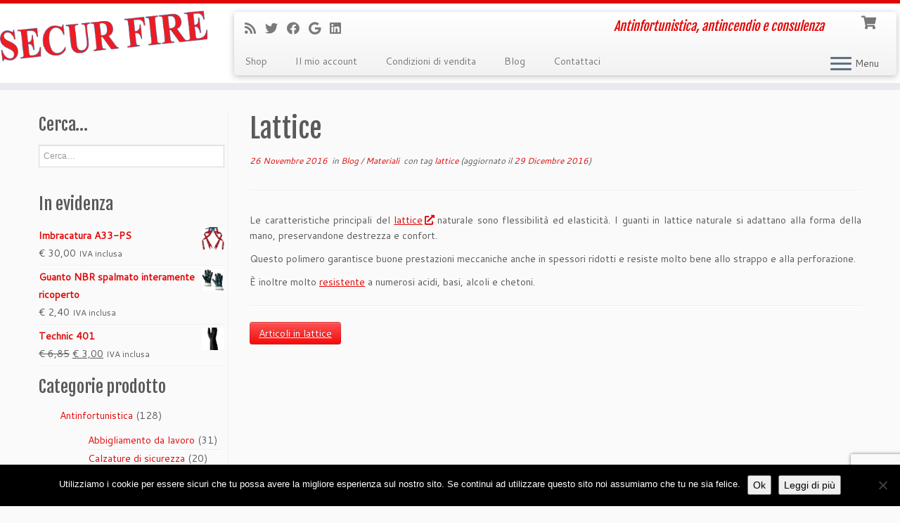

--- FILE ---
content_type: text/html; charset=UTF-8
request_url: https://securfire.net/lattice/
body_size: 22962
content:
<!DOCTYPE html>
<!--[if IE 7]>
<html class="ie ie7 no-js" lang="it-IT">
<![endif]-->
<!--[if IE 8]>
<html class="ie ie8 no-js" lang="it-IT">
<![endif]-->
<!--[if !(IE 7) | !(IE 8)  ]><!-->
<html class="no-js" lang="it-IT">
<!--<![endif]-->
	<head>
		<meta charset="UTF-8" />
		<meta http-equiv="X-UA-Compatible" content="IE=EDGE" />
		<meta name="viewport" content="width=device-width, initial-scale=1.0" />
        <link rel="profile"  href="https://gmpg.org/xfn/11" />
		<link rel="pingback" href="https://securfire.net/xmlrpc.php" />
		<script>(function(html){html.className = html.className.replace(/\bno-js\b/,'js')})(document.documentElement);</script>
<title>Lattice &#8211; Securfire</title>
<meta name='robots' content='max-image-preview:large' />
<link rel='dns-prefetch' href='//fonts.googleapis.com' />
<link rel="alternate" type="application/rss+xml" title="Securfire &raquo; Feed" href="https://securfire.net/feed/" />
<link rel="alternate" type="application/rss+xml" title="Securfire &raquo; Feed dei commenti" href="https://securfire.net/comments/feed/" />
<link rel="alternate" type="application/rss+xml" title="Securfire &raquo; Lattice Feed dei commenti" href="https://securfire.net/lattice/feed/" />
<link rel="alternate" title="oEmbed (JSON)" type="application/json+oembed" href="https://securfire.net/wp-json/oembed/1.0/embed?url=https%3A%2F%2Fsecurfire.net%2Flattice%2F" />
<link rel="alternate" title="oEmbed (XML)" type="text/xml+oembed" href="https://securfire.net/wp-json/oembed/1.0/embed?url=https%3A%2F%2Fsecurfire.net%2Flattice%2F&#038;format=xml" />
<style id='wp-img-auto-sizes-contain-inline-css' type='text/css'>
img:is([sizes=auto i],[sizes^="auto," i]){contain-intrinsic-size:3000px 1500px}
/*# sourceURL=wp-img-auto-sizes-contain-inline-css */
</style>
<link rel='stylesheet' id='tc-gfonts-css' href='//fonts.googleapis.com/css?family=Fjalla+One:400%7CCantarell:400' type='text/css' media='all' />
<style id='wp-emoji-styles-inline-css' type='text/css'>

	img.wp-smiley, img.emoji {
		display: inline !important;
		border: none !important;
		box-shadow: none !important;
		height: 1em !important;
		width: 1em !important;
		margin: 0 0.07em !important;
		vertical-align: -0.1em !important;
		background: none !important;
		padding: 0 !important;
	}
/*# sourceURL=wp-emoji-styles-inline-css */
</style>
<style id='wp-block-library-inline-css' type='text/css'>
:root{--wp-block-synced-color:#7a00df;--wp-block-synced-color--rgb:122,0,223;--wp-bound-block-color:var(--wp-block-synced-color);--wp-editor-canvas-background:#ddd;--wp-admin-theme-color:#007cba;--wp-admin-theme-color--rgb:0,124,186;--wp-admin-theme-color-darker-10:#006ba1;--wp-admin-theme-color-darker-10--rgb:0,107,160.5;--wp-admin-theme-color-darker-20:#005a87;--wp-admin-theme-color-darker-20--rgb:0,90,135;--wp-admin-border-width-focus:2px}@media (min-resolution:192dpi){:root{--wp-admin-border-width-focus:1.5px}}.wp-element-button{cursor:pointer}:root .has-very-light-gray-background-color{background-color:#eee}:root .has-very-dark-gray-background-color{background-color:#313131}:root .has-very-light-gray-color{color:#eee}:root .has-very-dark-gray-color{color:#313131}:root .has-vivid-green-cyan-to-vivid-cyan-blue-gradient-background{background:linear-gradient(135deg,#00d084,#0693e3)}:root .has-purple-crush-gradient-background{background:linear-gradient(135deg,#34e2e4,#4721fb 50%,#ab1dfe)}:root .has-hazy-dawn-gradient-background{background:linear-gradient(135deg,#faaca8,#dad0ec)}:root .has-subdued-olive-gradient-background{background:linear-gradient(135deg,#fafae1,#67a671)}:root .has-atomic-cream-gradient-background{background:linear-gradient(135deg,#fdd79a,#004a59)}:root .has-nightshade-gradient-background{background:linear-gradient(135deg,#330968,#31cdcf)}:root .has-midnight-gradient-background{background:linear-gradient(135deg,#020381,#2874fc)}:root{--wp--preset--font-size--normal:16px;--wp--preset--font-size--huge:42px}.has-regular-font-size{font-size:1em}.has-larger-font-size{font-size:2.625em}.has-normal-font-size{font-size:var(--wp--preset--font-size--normal)}.has-huge-font-size{font-size:var(--wp--preset--font-size--huge)}.has-text-align-center{text-align:center}.has-text-align-left{text-align:left}.has-text-align-right{text-align:right}.has-fit-text{white-space:nowrap!important}#end-resizable-editor-section{display:none}.aligncenter{clear:both}.items-justified-left{justify-content:flex-start}.items-justified-center{justify-content:center}.items-justified-right{justify-content:flex-end}.items-justified-space-between{justify-content:space-between}.screen-reader-text{border:0;clip-path:inset(50%);height:1px;margin:-1px;overflow:hidden;padding:0;position:absolute;width:1px;word-wrap:normal!important}.screen-reader-text:focus{background-color:#ddd;clip-path:none;color:#444;display:block;font-size:1em;height:auto;left:5px;line-height:normal;padding:15px 23px 14px;text-decoration:none;top:5px;width:auto;z-index:100000}html :where(.has-border-color){border-style:solid}html :where([style*=border-top-color]){border-top-style:solid}html :where([style*=border-right-color]){border-right-style:solid}html :where([style*=border-bottom-color]){border-bottom-style:solid}html :where([style*=border-left-color]){border-left-style:solid}html :where([style*=border-width]){border-style:solid}html :where([style*=border-top-width]){border-top-style:solid}html :where([style*=border-right-width]){border-right-style:solid}html :where([style*=border-bottom-width]){border-bottom-style:solid}html :where([style*=border-left-width]){border-left-style:solid}html :where(img[class*=wp-image-]){height:auto;max-width:100%}:where(figure){margin:0 0 1em}html :where(.is-position-sticky){--wp-admin--admin-bar--position-offset:var(--wp-admin--admin-bar--height,0px)}@media screen and (max-width:600px){html :where(.is-position-sticky){--wp-admin--admin-bar--position-offset:0px}}

/*# sourceURL=wp-block-library-inline-css */
</style><link rel='stylesheet' id='wc-blocks-style-css' href='https://securfire.net/wp-content/plugins/woocommerce/assets/client/blocks/wc-blocks.css?ver=wc-10.4.3' type='text/css' media='all' />
<style id='global-styles-inline-css' type='text/css'>
:root{--wp--preset--aspect-ratio--square: 1;--wp--preset--aspect-ratio--4-3: 4/3;--wp--preset--aspect-ratio--3-4: 3/4;--wp--preset--aspect-ratio--3-2: 3/2;--wp--preset--aspect-ratio--2-3: 2/3;--wp--preset--aspect-ratio--16-9: 16/9;--wp--preset--aspect-ratio--9-16: 9/16;--wp--preset--color--black: #000000;--wp--preset--color--cyan-bluish-gray: #abb8c3;--wp--preset--color--white: #ffffff;--wp--preset--color--pale-pink: #f78da7;--wp--preset--color--vivid-red: #cf2e2e;--wp--preset--color--luminous-vivid-orange: #ff6900;--wp--preset--color--luminous-vivid-amber: #fcb900;--wp--preset--color--light-green-cyan: #7bdcb5;--wp--preset--color--vivid-green-cyan: #00d084;--wp--preset--color--pale-cyan-blue: #8ed1fc;--wp--preset--color--vivid-cyan-blue: #0693e3;--wp--preset--color--vivid-purple: #9b51e0;--wp--preset--gradient--vivid-cyan-blue-to-vivid-purple: linear-gradient(135deg,rgb(6,147,227) 0%,rgb(155,81,224) 100%);--wp--preset--gradient--light-green-cyan-to-vivid-green-cyan: linear-gradient(135deg,rgb(122,220,180) 0%,rgb(0,208,130) 100%);--wp--preset--gradient--luminous-vivid-amber-to-luminous-vivid-orange: linear-gradient(135deg,rgb(252,185,0) 0%,rgb(255,105,0) 100%);--wp--preset--gradient--luminous-vivid-orange-to-vivid-red: linear-gradient(135deg,rgb(255,105,0) 0%,rgb(207,46,46) 100%);--wp--preset--gradient--very-light-gray-to-cyan-bluish-gray: linear-gradient(135deg,rgb(238,238,238) 0%,rgb(169,184,195) 100%);--wp--preset--gradient--cool-to-warm-spectrum: linear-gradient(135deg,rgb(74,234,220) 0%,rgb(151,120,209) 20%,rgb(207,42,186) 40%,rgb(238,44,130) 60%,rgb(251,105,98) 80%,rgb(254,248,76) 100%);--wp--preset--gradient--blush-light-purple: linear-gradient(135deg,rgb(255,206,236) 0%,rgb(152,150,240) 100%);--wp--preset--gradient--blush-bordeaux: linear-gradient(135deg,rgb(254,205,165) 0%,rgb(254,45,45) 50%,rgb(107,0,62) 100%);--wp--preset--gradient--luminous-dusk: linear-gradient(135deg,rgb(255,203,112) 0%,rgb(199,81,192) 50%,rgb(65,88,208) 100%);--wp--preset--gradient--pale-ocean: linear-gradient(135deg,rgb(255,245,203) 0%,rgb(182,227,212) 50%,rgb(51,167,181) 100%);--wp--preset--gradient--electric-grass: linear-gradient(135deg,rgb(202,248,128) 0%,rgb(113,206,126) 100%);--wp--preset--gradient--midnight: linear-gradient(135deg,rgb(2,3,129) 0%,rgb(40,116,252) 100%);--wp--preset--font-size--small: 13px;--wp--preset--font-size--medium: 20px;--wp--preset--font-size--large: 36px;--wp--preset--font-size--x-large: 42px;--wp--preset--spacing--20: 0.44rem;--wp--preset--spacing--30: 0.67rem;--wp--preset--spacing--40: 1rem;--wp--preset--spacing--50: 1.5rem;--wp--preset--spacing--60: 2.25rem;--wp--preset--spacing--70: 3.38rem;--wp--preset--spacing--80: 5.06rem;--wp--preset--shadow--natural: 6px 6px 9px rgba(0, 0, 0, 0.2);--wp--preset--shadow--deep: 12px 12px 50px rgba(0, 0, 0, 0.4);--wp--preset--shadow--sharp: 6px 6px 0px rgba(0, 0, 0, 0.2);--wp--preset--shadow--outlined: 6px 6px 0px -3px rgb(255, 255, 255), 6px 6px rgb(0, 0, 0);--wp--preset--shadow--crisp: 6px 6px 0px rgb(0, 0, 0);}:where(.is-layout-flex){gap: 0.5em;}:where(.is-layout-grid){gap: 0.5em;}body .is-layout-flex{display: flex;}.is-layout-flex{flex-wrap: wrap;align-items: center;}.is-layout-flex > :is(*, div){margin: 0;}body .is-layout-grid{display: grid;}.is-layout-grid > :is(*, div){margin: 0;}:where(.wp-block-columns.is-layout-flex){gap: 2em;}:where(.wp-block-columns.is-layout-grid){gap: 2em;}:where(.wp-block-post-template.is-layout-flex){gap: 1.25em;}:where(.wp-block-post-template.is-layout-grid){gap: 1.25em;}.has-black-color{color: var(--wp--preset--color--black) !important;}.has-cyan-bluish-gray-color{color: var(--wp--preset--color--cyan-bluish-gray) !important;}.has-white-color{color: var(--wp--preset--color--white) !important;}.has-pale-pink-color{color: var(--wp--preset--color--pale-pink) !important;}.has-vivid-red-color{color: var(--wp--preset--color--vivid-red) !important;}.has-luminous-vivid-orange-color{color: var(--wp--preset--color--luminous-vivid-orange) !important;}.has-luminous-vivid-amber-color{color: var(--wp--preset--color--luminous-vivid-amber) !important;}.has-light-green-cyan-color{color: var(--wp--preset--color--light-green-cyan) !important;}.has-vivid-green-cyan-color{color: var(--wp--preset--color--vivid-green-cyan) !important;}.has-pale-cyan-blue-color{color: var(--wp--preset--color--pale-cyan-blue) !important;}.has-vivid-cyan-blue-color{color: var(--wp--preset--color--vivid-cyan-blue) !important;}.has-vivid-purple-color{color: var(--wp--preset--color--vivid-purple) !important;}.has-black-background-color{background-color: var(--wp--preset--color--black) !important;}.has-cyan-bluish-gray-background-color{background-color: var(--wp--preset--color--cyan-bluish-gray) !important;}.has-white-background-color{background-color: var(--wp--preset--color--white) !important;}.has-pale-pink-background-color{background-color: var(--wp--preset--color--pale-pink) !important;}.has-vivid-red-background-color{background-color: var(--wp--preset--color--vivid-red) !important;}.has-luminous-vivid-orange-background-color{background-color: var(--wp--preset--color--luminous-vivid-orange) !important;}.has-luminous-vivid-amber-background-color{background-color: var(--wp--preset--color--luminous-vivid-amber) !important;}.has-light-green-cyan-background-color{background-color: var(--wp--preset--color--light-green-cyan) !important;}.has-vivid-green-cyan-background-color{background-color: var(--wp--preset--color--vivid-green-cyan) !important;}.has-pale-cyan-blue-background-color{background-color: var(--wp--preset--color--pale-cyan-blue) !important;}.has-vivid-cyan-blue-background-color{background-color: var(--wp--preset--color--vivid-cyan-blue) !important;}.has-vivid-purple-background-color{background-color: var(--wp--preset--color--vivid-purple) !important;}.has-black-border-color{border-color: var(--wp--preset--color--black) !important;}.has-cyan-bluish-gray-border-color{border-color: var(--wp--preset--color--cyan-bluish-gray) !important;}.has-white-border-color{border-color: var(--wp--preset--color--white) !important;}.has-pale-pink-border-color{border-color: var(--wp--preset--color--pale-pink) !important;}.has-vivid-red-border-color{border-color: var(--wp--preset--color--vivid-red) !important;}.has-luminous-vivid-orange-border-color{border-color: var(--wp--preset--color--luminous-vivid-orange) !important;}.has-luminous-vivid-amber-border-color{border-color: var(--wp--preset--color--luminous-vivid-amber) !important;}.has-light-green-cyan-border-color{border-color: var(--wp--preset--color--light-green-cyan) !important;}.has-vivid-green-cyan-border-color{border-color: var(--wp--preset--color--vivid-green-cyan) !important;}.has-pale-cyan-blue-border-color{border-color: var(--wp--preset--color--pale-cyan-blue) !important;}.has-vivid-cyan-blue-border-color{border-color: var(--wp--preset--color--vivid-cyan-blue) !important;}.has-vivid-purple-border-color{border-color: var(--wp--preset--color--vivid-purple) !important;}.has-vivid-cyan-blue-to-vivid-purple-gradient-background{background: var(--wp--preset--gradient--vivid-cyan-blue-to-vivid-purple) !important;}.has-light-green-cyan-to-vivid-green-cyan-gradient-background{background: var(--wp--preset--gradient--light-green-cyan-to-vivid-green-cyan) !important;}.has-luminous-vivid-amber-to-luminous-vivid-orange-gradient-background{background: var(--wp--preset--gradient--luminous-vivid-amber-to-luminous-vivid-orange) !important;}.has-luminous-vivid-orange-to-vivid-red-gradient-background{background: var(--wp--preset--gradient--luminous-vivid-orange-to-vivid-red) !important;}.has-very-light-gray-to-cyan-bluish-gray-gradient-background{background: var(--wp--preset--gradient--very-light-gray-to-cyan-bluish-gray) !important;}.has-cool-to-warm-spectrum-gradient-background{background: var(--wp--preset--gradient--cool-to-warm-spectrum) !important;}.has-blush-light-purple-gradient-background{background: var(--wp--preset--gradient--blush-light-purple) !important;}.has-blush-bordeaux-gradient-background{background: var(--wp--preset--gradient--blush-bordeaux) !important;}.has-luminous-dusk-gradient-background{background: var(--wp--preset--gradient--luminous-dusk) !important;}.has-pale-ocean-gradient-background{background: var(--wp--preset--gradient--pale-ocean) !important;}.has-electric-grass-gradient-background{background: var(--wp--preset--gradient--electric-grass) !important;}.has-midnight-gradient-background{background: var(--wp--preset--gradient--midnight) !important;}.has-small-font-size{font-size: var(--wp--preset--font-size--small) !important;}.has-medium-font-size{font-size: var(--wp--preset--font-size--medium) !important;}.has-large-font-size{font-size: var(--wp--preset--font-size--large) !important;}.has-x-large-font-size{font-size: var(--wp--preset--font-size--x-large) !important;}
/*# sourceURL=global-styles-inline-css */
</style>

<style id='classic-theme-styles-inline-css' type='text/css'>
/*! This file is auto-generated */
.wp-block-button__link{color:#fff;background-color:#32373c;border-radius:9999px;box-shadow:none;text-decoration:none;padding:calc(.667em + 2px) calc(1.333em + 2px);font-size:1.125em}.wp-block-file__button{background:#32373c;color:#fff;text-decoration:none}
/*# sourceURL=/wp-includes/css/classic-themes.min.css */
</style>
<link rel='stylesheet' id='contact-form-7-css' href='https://securfire.net/wp-content/plugins/contact-form-7/includes/css/styles.css?ver=6.1.4' type='text/css' media='all' />
<link rel='stylesheet' id='cookie-notice-front-css' href='https://securfire.net/wp-content/plugins/cookie-notice/css/front.min.css?ver=2.5.11' type='text/css' media='all' />
<link rel='stylesheet' id='woocommerce-layout-css' href='https://securfire.net/wp-content/plugins/woocommerce/assets/css/woocommerce-layout.css?ver=10.4.3' type='text/css' media='all' />
<link rel='stylesheet' id='woocommerce-smallscreen-css' href='https://securfire.net/wp-content/plugins/woocommerce/assets/css/woocommerce-smallscreen.css?ver=10.4.3' type='text/css' media='only screen and (max-width: 768px)' />
<link rel='stylesheet' id='woocommerce-general-css' href='https://securfire.net/wp-content/plugins/woocommerce/assets/css/woocommerce.css?ver=10.4.3' type='text/css' media='all' />
<style id='woocommerce-inline-inline-css' type='text/css'>
.woocommerce form .form-row .required { visibility: visible; }
/*# sourceURL=woocommerce-inline-inline-css */
</style>
<link rel='stylesheet' id='aws-style-css' href='https://securfire.net/wp-content/plugins/advanced-woo-search/assets/css/common.min.css?ver=3.51' type='text/css' media='all' />
<link rel='stylesheet' id='customizr-fa-css' href='https://securfire.net/wp-content/themes/customizr/assets/shared/fonts/fa/css/fontawesome-all.min.css?ver=4.4.24' type='text/css' media='all' />
<link rel='stylesheet' id='customizr-common-css' href='https://securfire.net/wp-content/themes/customizr/inc/assets/css/tc_common.min.css?ver=4.4.24' type='text/css' media='all' />
<link rel='stylesheet' id='customizr-skin-css' href='https://securfire.net/wp-content/themes/customizr/inc/assets/css/red.min.css?ver=4.4.24' type='text/css' media='all' />
<style id='customizr-skin-inline-css' type='text/css'>

                  .site-title,.site-description,h1,h2,h3,.tc-dropcap {
                    font-family : 'Fjalla One';
                    font-weight : 400;
                  }

                  body,.navbar .nav>li>a {
                    font-family : 'Cantarell';
                    font-weight : 400;
                  }

            body,.navbar .nav>li>a {
              font-size : 14px;
              line-height : 1.6em;
            }
table { border-collapse: separate; }
                           body table { border-collapse: collapse; }
                          
.social-links .social-icon:before { content: none } 
.sticky-enabled .tc-shrink-on .site-logo img {
    					height:30px!important;width:auto!important
    				}

    				.sticky-enabled .tc-shrink-on .brand .site-title {
    					font-size:0.6em;opacity:0.8;line-height:1.2em
    				}

.tc-slider-loader-wrapper{ display:none }
html.js .tc-slider-loader-wrapper { display: block }.no-csstransforms3d .tc-slider-loader-wrapper .tc-img-gif-loader {
                                                background: url('https://securfire.net/wp-content/themes/customizr/assets/front/img/slider-loader.gif') no-repeat center center;
                                         }.tc-slider-loader-wrapper .tc-css-loader > div { border-color:#e10707; }
#tc-push-footer { display: none; visibility: hidden; }
         .tc-sticky-footer #tc-push-footer.sticky-footer-enabled { display: block; }
        

.sticky-enabled .tc-header.tc-wccart-off .tc-wc-menu { display: none; }
               .sticky-enabled .tc-tagline-off.tc-wccart-on .tc-wc-menu { margin-left: 0; margin-top: 3px; }
               .sticky-enabled .tc-tagline-off.tc-wccart-on .btn-toggle-nav { margin-top: 5px; }
               .tc-header .tc-wc-menu .nav { text-align: right; }
               .navbar .tc-wc-menu .nav > li > .dropdown-menu:before { right: 9px; left: auto;} .navbar .tc-wc-menu .nav > li > .dropdown-menu:after { right: 10px; left: auto; }
               .tc-header .tc-wc-menu .dropdown-menu {
                  right: 0; left: auto; width: 250px; padding: 2px;
               }
               .tc-header .tc-wc-menu {
                 float: right; clear:none; margin-top: 1px;
               }
               .tc-header .tc-wc-menu .nav > li {
                 float:none;
               }
               .tc-wc-menu ul.dropdown-menu .buttons a,
               .tc-wc-menu ul {
                 width: 100%;
                 -webkit-box-sizing: border-box;
                 -moz-box-sizing: border-box;
                 box-sizing: border-box;
               }
               .tc-wc-menu ul.dropdown-menu .buttons a {
                 margin: 10px 5px 0 0px; text-align: center;
               }
               .tc-wc-menu .nav > li > a:before {
                 content: '\f07a';
                 position:absolute;
                 font-size:1.35em; left: 0;
               }
               .tc-header .tc-wc-menu .nav > li > a {
                 position: relative;
                 padding-right: 0 !important;
                 padding-left: 0 !important;
                 display:inline-block;
                 border-bottom: none;
                 text-align: right;
                 height: 1em;
                 min-width:1.8em;
               }
               .tc-wc-menu .count {
                 font-size: 0.7em;
                 margin-left: 2.1em;
                 position: relative;
                 top: 1em;
                 pointer-events: none;
               }
               .tc-wc-menu .woocommerce.widget_shopping_cart li {
                 padding: 0.5em;
               }
               .tc-header .tc-wc-menu .woocommerce.widget_shopping_cart p,
               .tc-header .tc-wc-menu .woocommerce.widget_shopping_cart li {
                 padding-right: 1em;
                 padding-left: 1em;
                 text-align: left;
                 font-size: inherit; font-family: inherit;
               }
               .tc-wc-menu .widget_shopping_cart .product_list_widget li a.remove {
                 position: relative; float: left; top: auto; margin-right: 0.2em;
               }
               .tc-wc-menu .widget_shopping_cart .product_list_widget {
                 max-height: 40vh;
                 overflow-y: auto;
                 padding: 1em 0;
               }
               @media (max-width: 979px) {
                .tc-wc-menu[class*=span] { width: auto; margin-top:7px;  }
                .tc-wc-menu .dropdown-menu { display: none !important;}
              }
              @media (max-width: 767px) { .sticky-enabled .tc-wccart-on .brand { width: 50%;} }
        
@media (max-width: 979px) {
          .tc-second-menu-on .nav-collapse {
            width: inherit;
            overflow: visible;
            height: inherit;
            position:relative;
            top: inherit;
            -webkit-box-shadow: none;
            -moz-box-shadow: none;
            box-shadow: none;
            background: inherit;
          }

          .logo-centered.tc-second-menu-display-in-header-when-mobile .pull-menu-center .navbar .nav-collapse {
              width: 100%;
              text-align: center;
          }

          .logo-centered.tc-second-menu-display-in-header-when-mobile .pull-menu-center .navbar .nav-collapse .nav {
              float: initial;
              display: inline-block;
              margin: 0 -12px;
              text-align: initial;
          }

          .tc-sticky-header.sticky-enabled #tc-page-wrap .nav-collapse, #tc-page-wrap .tc-second-menu-hide-when-mobile .nav-collapse.collapse .nav {
            display:none !important;
          }

          .tc-second-menu-on .tc-hover-menu.nav ul.dropdown-menu {
            display:none;
          }
          .tc-second-menu-on .navbar .nav-collapse ul.nav>li li a {
            padding: 3px 20px;
          }
          .tc-second-menu-on .nav-collapse.collapse .nav {
            display: block;
            float: left;
            margin: inherit;
          }
          .tc-second-menu-on .nav-collapse .nav>li {
            float:left;
          }
          .tc-second-menu-on .nav-collapse .dropdown-menu {
            position:absolute;
            display: none;
            -webkit-box-shadow: 0 2px 8px rgba(0,0,0,.2);
            -moz-box-shadow: 0 2px 8px rgba(0,0,0,.2);
            box-shadow: 0 2px 8px rgba(0,0,0,.2);
            background-color: #fff;
            -webkit-border-radius: 6px;
            -moz-border-radius: 6px;
            border-radius: 6px;
            -webkit-background-clip: padding-box;
            -moz-background-clip: padding;
            background-clip: padding-box;
            padding: 5px 0;
          }
          .tc-second-menu-on .navbar .nav>li>.dropdown-menu:after, .navbar .nav>li>.dropdown-menu:before{
            content: '';
            display: inline-block;
            position: absolute;
          }
          .tc-second-menu-on .tc-hover-menu.nav .caret {
            display:inline-block;
          }
          .tc-second-menu-on .tc-hover-menu.nav li:hover>ul {
            display: block;
          }
          .tc-second-menu-on .nav a, .tc-second-menu-on .tc-hover-menu.nav a {
            border-bottom: none;
          }
          .tc-second-menu-on .dropdown-menu>li>a {
            padding: 3px 20px;
          }
          .tc-second-menu-on .tc-submenu-move .dropdown-menu>li>a:focus,.tc-second-menu-on .tc-submenu-move .dropdown-menu>li>a:hover,.tc-second-menu-on .tc-submenu-move .dropdown-submenu:focus>a, .tc-second-menu-on .tc-submenu-move .dropdown-submenu:hover>a {
            padding-left: 1.63em
          }
          .tc-second-menu-on .tc-submenu-fade .nav>li>ul {
            opacity: 0;
            top: 75%;
            visibility: hidden;
            display: block;
            -webkit-transition: all .2s ease-in-out;
            -moz-transition: all .2s ease-in-out;
            -o-transition: all .2s ease-in-out;
            -ms-transition: all .2s ease-in-out;
            transition: all .2s ease-in-out;
          }
          .tc-second-menu-on .tc-submenu-fade .nav li.open>ul, .tc-second-menu-on .tc-submenu-fade .tc-hover-menu.nav li:hover>ul {
            opacity: 1;
            top: 95%;
            visibility: visible;
          }
          .tc-second-menu-on .tc-submenu-move .dropdown-menu>li>a {
            -webkit-transition: all ease .241s;
            -moz-transition: all ease .241s;
            -o-transition: all ease .241s;
            transition: all ease .241s;
          }
          .tc-second-menu-on .dropdown-submenu>.dropdown-menu {
            top: 110%;
            left: 30%;
            left: 30%\9;
            top: 0\9;
            margin-top: -6px;
            margin-left: -1px;
            -webkit-border-radius: 6px;
            -moz-border-radius: 6px;
            border-radius: 6px;
          }
          .tc-second-menu-on .dropdown-submenu>a:after {
            content: ' ';
          }
        }


        .sticky-enabled .tc-second-menu-on .nav-collapse.collapse {
          clear:none;
        }


          #tc-sn { width: 330px;}
          .tc-sn-visible[class*=sn-left] #tc-page-wrap { left: 330px; }
          .tc-sn-visible[class*=sn-right] #tc-page-wrap { right: 330px; }
          [class*=sn-right].sn-close #tc-page-wrap, [class*=sn-left].sn-open #tc-page-wrap {
            -webkit-transform: translate3d( 330px, 0, 0 );
            -moz-transform: translate3d( 330px, 0, 0 );
            transform: translate3d( 330px, 0, 0 );
          }
          [class*=sn-right].sn-open #tc-page-wrap, [class*=sn-left].sn-close #tc-page-wrap {
            -webkit-transform: translate3d( -330px, 0, 0 );
            -moz-transform: translate3d( -330px, 0, 0 );
             transform: translate3d( -330px, 0, 0 );
          }
          /* stick the sticky header to the left/right of the page wrapper */
          .tc-sticky-header.tc-sn-visible:not(.animating)[class*=sn-left] .tc-header { left: 330px; }
          .tc-sticky-header.tc-sn-visible:not(.animating)[class*=sn-right] .tc-header { right: 330px; }
          /* ie<9 breaks using :not */
          .no-csstransforms3d .tc-sticky-header.tc-sn-visible[class*=sn-left] .tc-header { left: 330px; }
          .no-csstransforms3d .tc-sticky-header.tc-sn-visible[class*=sn-right] .tc-header { right: 330px; }
      
/*# sourceURL=customizr-skin-inline-css */
</style>
<link rel='stylesheet' id='customizr-style-css' href='https://securfire.net/wp-content/themes/customizr-child/style.css?ver=4.4.24' type='text/css' media='all' />
<link rel='stylesheet' id='fancyboxcss-css' href='https://securfire.net/wp-content/themes/customizr/assets/front/js/libs/fancybox/jquery.fancybox-1.3.4.min.css?ver=6.9' type='text/css' media='all' />
<link rel='stylesheet' id='call-now-button-modern-style-css' href='https://securfire.net/wp-content/plugins/call-now-button/resources/style/modern.css?ver=1.5.5' type='text/css' media='all' />
<script type="text/javascript" id="cookie-notice-front-js-before">
/* <![CDATA[ */
var cnArgs = {"ajaxUrl":"https:\/\/securfire.net\/wp-admin\/admin-ajax.php","nonce":"13282172cc","hideEffect":"fade","position":"bottom","onScroll":false,"onScrollOffset":100,"onClick":false,"cookieName":"cookie_notice_accepted","cookieTime":2592000,"cookieTimeRejected":2592000,"globalCookie":false,"redirection":false,"cache":false,"revokeCookies":false,"revokeCookiesOpt":"automatic"};

//# sourceURL=cookie-notice-front-js-before
/* ]]> */
</script>
<script type="text/javascript" src="https://securfire.net/wp-content/plugins/cookie-notice/js/front.min.js?ver=2.5.11" id="cookie-notice-front-js"></script>
<script type="text/javascript" src="https://securfire.net/wp-includes/js/jquery/jquery.min.js?ver=3.7.1" id="jquery-core-js"></script>
<script type="text/javascript" src="https://securfire.net/wp-includes/js/jquery/jquery-migrate.min.js?ver=3.4.1" id="jquery-migrate-js"></script>
<script type="text/javascript" src="https://securfire.net/wp-content/plugins/woocommerce/assets/js/jquery-blockui/jquery.blockUI.min.js?ver=2.7.0-wc.10.4.3" id="wc-jquery-blockui-js" data-wp-strategy="defer"></script>
<script type="text/javascript" src="https://securfire.net/wp-content/plugins/woocommerce/assets/js/js-cookie/js.cookie.min.js?ver=2.1.4-wc.10.4.3" id="wc-js-cookie-js" data-wp-strategy="defer"></script>
<script type="text/javascript" id="woocommerce-js-extra">
/* <![CDATA[ */
var woocommerce_params = {"ajax_url":"/wp-admin/admin-ajax.php","wc_ajax_url":"/?wc-ajax=%%endpoint%%","i18n_password_show":"Mostra password","i18n_password_hide":"Nascondi password"};
//# sourceURL=woocommerce-js-extra
/* ]]> */
</script>
<script type="text/javascript" src="https://securfire.net/wp-content/plugins/woocommerce/assets/js/frontend/woocommerce.min.js?ver=10.4.3" id="woocommerce-js" data-wp-strategy="defer"></script>
<script type="text/javascript" id="wc-country-select-js-extra">
/* <![CDATA[ */
var wc_country_select_params = {"countries":"{\"IT\":{\"AG\":\"Agrigento\",\"AL\":\"Alessandria\",\"AN\":\"Ancona\",\"AO\":\"Aosta\",\"AR\":\"Arezzo\",\"AP\":\"Ascoli Piceno\",\"AT\":\"Asti\",\"AV\":\"Avellino\",\"BA\":\"Bari\",\"BT\":\"Barletta-Andria-Trani\",\"BL\":\"Belluno\",\"BN\":\"Benevento\",\"BG\":\"Bergamo\",\"BI\":\"Biella\",\"BO\":\"Bologna\",\"BZ\":\"Bolzano\",\"BS\":\"Brescia\",\"BR\":\"Brindisi\",\"CA\":\"Cagliari\",\"CL\":\"Caltanissetta\",\"CB\":\"Campobasso\",\"CE\":\"Caserta\",\"CT\":\"Catania\",\"CZ\":\"Catanzaro\",\"CH\":\"Chieti\",\"CO\":\"Como\",\"CS\":\"Cosenza\",\"CR\":\"Cremona\",\"KR\":\"Crotone\",\"CN\":\"Cuneo\",\"EN\":\"Enna\",\"FM\":\"Fermo\",\"FE\":\"Ferrara\",\"FI\":\"Firenze\",\"FG\":\"Foggia\",\"FC\":\"Forl\\u00ec-Cesena\",\"FR\":\"Frosinone\",\"GE\":\"Genova\",\"GO\":\"Gorizia\",\"GR\":\"Grosseto\",\"IM\":\"Imperia\",\"IS\":\"Isernia\",\"SP\":\"La Spezia\",\"AQ\":\"L'Aquila\",\"LT\":\"Latina\",\"LE\":\"Lecce\",\"LC\":\"Lecco\",\"LI\":\"Livorno\",\"LO\":\"Lodi\",\"LU\":\"Lucca\",\"MC\":\"Macerata\",\"MN\":\"Mantova\",\"MS\":\"Massa-Carrara\",\"MT\":\"Matera\",\"ME\":\"Messina\",\"MI\":\"Milano\",\"MO\":\"Modena\",\"MB\":\"Monza e della Brianza\",\"NA\":\"Napoli\",\"NO\":\"Novara\",\"NU\":\"Nuoro\",\"OR\":\"Oristano\",\"PD\":\"Padova\",\"PA\":\"Palermo\",\"PR\":\"Parma\",\"PV\":\"Pavia\",\"PG\":\"Perugia\",\"PU\":\"Pesaro e Urbino\",\"PE\":\"Pescara\",\"PC\":\"Piacenza\",\"PI\":\"Pisa\",\"PT\":\"Pistoia\",\"PN\":\"Pordenone\",\"PZ\":\"Potenza\",\"PO\":\"Prato\",\"RG\":\"Ragusa\",\"RA\":\"Ravenna\",\"RC\":\"Reggio Calabria\",\"RE\":\"Reggio Emilia\",\"RI\":\"Rieti\",\"RN\":\"Rimini\",\"RM\":\"Roma\",\"RO\":\"Rovigo\",\"SA\":\"Salerno\",\"SS\":\"Sassari\",\"SV\":\"Savona\",\"SI\":\"Siena\",\"SR\":\"Siracusa\",\"SO\":\"Sondrio\",\"SU\":\"Sud Sardegna\",\"TA\":\"Taranto\",\"TE\":\"Teramo\",\"TR\":\"Terni\",\"TO\":\"Torino\",\"TP\":\"Trapani\",\"TN\":\"Trento\",\"TV\":\"Treviso\",\"TS\":\"Trieste\",\"UD\":\"Udine\",\"VA\":\"Varese\",\"VE\":\"Venezia\",\"VB\":\"Verbano-Cusio-Ossola\",\"VC\":\"Vercelli\",\"VR\":\"Verona\",\"VV\":\"Vibo Valentia\",\"VI\":\"Vicenza\",\"VT\":\"Viterbo\"}}","i18n_select_state_text":"Seleziona un'opzione\u2026","i18n_no_matches":"Nessun riscontro trovato","i18n_ajax_error":"Caricamento fallito","i18n_input_too_short_1":"Inserisci 1 o pi\u00f9 caratteri","i18n_input_too_short_n":"Inserisci %qty% o pi\u00f9 caratteri","i18n_input_too_long_1":"Elimina 1 carattere","i18n_input_too_long_n":"Elimina %qty% caratteri","i18n_selection_too_long_1":"Puoi selezionare solo 1 articolo","i18n_selection_too_long_n":"Puoi selezionare solo %qty% articoli","i18n_load_more":"Caricamento altri risultati\u2026","i18n_searching":"Sto cercando\u2026"};
//# sourceURL=wc-country-select-js-extra
/* ]]> */
</script>
<script type="text/javascript" src="https://securfire.net/wp-content/plugins/woocommerce/assets/js/frontend/country-select.min.js?ver=10.4.3" id="wc-country-select-js" data-wp-strategy="defer"></script>
<script type="text/javascript" id="wc-address-i18n-js-extra">
/* <![CDATA[ */
var wc_address_i18n_params = {"locale":"{\"IT\":{\"postcode\":{\"priority\":65},\"state\":{\"required\":true,\"label\":\"Provincia\"}},\"default\":{\"first_name\":{\"label\":\"Nome\",\"required\":true,\"class\":[\"form-row-first\"],\"autocomplete\":\"given-name\",\"priority\":10},\"last_name\":{\"label\":\"Cognome\",\"required\":true,\"class\":[\"form-row-last\"],\"autocomplete\":\"family-name\",\"priority\":20},\"company\":{\"label\":\"Nome della societ\\u00e0\",\"class\":[\"form-row-wide\"],\"autocomplete\":\"organization\",\"priority\":30,\"required\":false},\"country\":{\"type\":\"country\",\"label\":\"Paese/regione\",\"required\":true,\"class\":[\"form-row-wide\",\"address-field\",\"update_totals_on_change\"],\"autocomplete\":\"country\",\"priority\":40},\"address_1\":{\"label\":\"Via e numero\",\"placeholder\":\"Via/Piazza e Numero Civico\",\"required\":true,\"class\":[\"form-row-wide\",\"address-field\"],\"autocomplete\":\"address-line1\",\"priority\":50},\"address_2\":{\"label\":\"Appartamento, suite, unit\\u00e0, ecc.\",\"label_class\":[\"screen-reader-text\"],\"placeholder\":\"Appartamento, suite, unit\\u00e0, ecc. (facoltativo)\",\"class\":[\"form-row-wide\",\"address-field\"],\"autocomplete\":\"address-line2\",\"priority\":60,\"required\":false},\"city\":{\"label\":\"Citt\\u00e0\",\"required\":true,\"class\":[\"form-row-wide\",\"address-field\"],\"autocomplete\":\"address-level2\",\"priority\":70},\"state\":{\"type\":\"state\",\"label\":\"Provincia\",\"required\":true,\"class\":[\"form-row-wide\",\"address-field\"],\"validate\":[\"state\"],\"autocomplete\":\"address-level1\",\"priority\":80},\"postcode\":{\"label\":\"C.A.P.\",\"required\":true,\"class\":[\"form-row-wide\",\"address-field\"],\"validate\":[\"postcode\"],\"autocomplete\":\"postal-code\",\"priority\":90}}}","locale_fields":"{\"address_1\":\"#billing_address_1_field, #shipping_address_1_field\",\"address_2\":\"#billing_address_2_field, #shipping_address_2_field\",\"state\":\"#billing_state_field, #shipping_state_field, #calc_shipping_state_field\",\"postcode\":\"#billing_postcode_field, #shipping_postcode_field, #calc_shipping_postcode_field\",\"city\":\"#billing_city_field, #shipping_city_field, #calc_shipping_city_field\"}","i18n_required_text":"obbligatorio","i18n_optional_text":"facoltativo"};
//# sourceURL=wc-address-i18n-js-extra
/* ]]> */
</script>
<script type="text/javascript" src="https://securfire.net/wp-content/plugins/woocommerce/assets/js/frontend/address-i18n.min.js?ver=10.4.3" id="wc-address-i18n-js" data-wp-strategy="defer"></script>
<script type="text/javascript" src="https://securfire.net/wp-content/themes/customizr/assets/front/js/libs/modernizr.min.js?ver=4.4.24" id="modernizr-js"></script>
<script type="text/javascript" src="https://securfire.net/wp-content/themes/customizr/assets/front/js/libs/fancybox/jquery.fancybox-1.3.4.min.js?ver=4.4.24" id="tc-fancybox-js"></script>
<script type="text/javascript" src="https://securfire.net/wp-includes/js/underscore.min.js?ver=1.13.7" id="underscore-js"></script>
<script type="text/javascript" id="tc-scripts-js-extra">
/* <![CDATA[ */
var TCParams = {"_disabled":[],"FancyBoxState":"1","FancyBoxAutoscale":"1","SliderName":"","SliderDelay":"","SliderHover":"1","centerSliderImg":"1","SmoothScroll":{"Enabled":true,"Options":{"touchpadSupport":false}},"anchorSmoothScroll":"easeOutExpo","anchorSmoothScrollExclude":{"simple":["[class*=edd]",".tc-carousel-control",".carousel-control","[data-toggle=\"modal\"]","[data-toggle=\"dropdown\"]","[data-toggle=\"tooltip\"]","[data-toggle=\"popover\"]","[data-toggle=\"collapse\"]","[data-toggle=\"tab\"]","[data-toggle=\"pill\"]","[class*=upme]","[class*=um-]"],"deep":{"classes":[],"ids":[]}},"ReorderBlocks":"1","centerAllImg":"1","HasComments":"","LeftSidebarClass":".span3.left.tc-sidebar","RightSidebarClass":".span3.right.tc-sidebar","LoadModernizr":"1","stickyCustomOffset":{"_initial":0,"_scrolling":0,"options":{"_static":true,"_element":""}},"stickyHeader":"1","dropdowntoViewport":"","timerOnScrollAllBrowsers":"1","extLinksStyle":"1","extLinksTargetExt":"1","extLinksSkipSelectors":{"classes":["btn","button"],"ids":[]},"dropcapEnabled":"","dropcapWhere":{"post":"","page":""},"dropcapMinWords":"50","dropcapSkipSelectors":{"tags":["IMG","IFRAME","H1","H2","H3","H4","H5","H6","BLOCKQUOTE","UL","OL"],"classes":["btn","tc-placeholder-wrap"],"id":[]},"imgSmartLoadEnabled":"1","imgSmartLoadOpts":{"parentSelectors":[".article-container",".__before_main_wrapper",".widget-front"],"opts":{"excludeImg":[".tc-holder-img"]}},"imgSmartLoadsForSliders":"","goldenRatio":"1.618","gridGoldenRatioLimit":"350","isSecondMenuEnabled":"1","secondMenuRespSet":"in-sn-before","isParallaxOn":"1","parallaxRatio":"0.55","pluginCompats":[],"adminAjaxUrl":"https://securfire.net/wp-admin/admin-ajax.php","ajaxUrl":"https://securfire.net/?czrajax=1","frontNonce":{"id":"CZRFrontNonce","handle":"99787e70e9"},"isDevMode":"","isModernStyle":"","i18n":{"Permanently dismiss":"Ignora in modo permanente"},"version":"4.4.24","frontNotifications":{"styleSwitcher":{"enabled":false,"content":"","dismissAction":"dismiss_style_switcher_note_front","ajaxUrl":"https://securfire.net/wp-admin/admin-ajax.php"}}};
//# sourceURL=tc-scripts-js-extra
/* ]]> */
</script>
<script type="text/javascript" src="https://securfire.net/wp-content/themes/customizr/inc/assets/js/tc-scripts.min.js?ver=4.4.24" id="tc-scripts-js"></script>
<script type="text/javascript" src="https://securfire.net/wp-content/plugins/wp-image-zoooom/assets/js/jquery.image_zoom.min.js?ver=1.60" id="image_zoooom-js" defer="defer" data-wp-strategy="defer" fetchpriority="low"></script>
<script type="text/javascript" id="image_zoooom-init-js-extra">
/* <![CDATA[ */
var IZ = {"options":{"lensShape":"square","lensSize":200,"lensBorderSize":1,"lensBorderColour":"#ffffff","borderRadius":0,"cursor":"move","zoomWindowWidth":400,"zoomWindowHeight":360,"zoomWindowOffsetx":10,"borderSize":4,"borderColour":"#888888","zoomWindowShadow":4,"lensFadeIn":1000,"lensFadeOut":1000,"zoomWindowFadeIn":0,"zoomWindowFadeOut":0,"easingAmount":12},"with_woocommerce":"0","exchange_thumbnails":"1","enable_mobile":"0","woo_categories":"1","woo_slider":"1","enable_surecart":"0"};
//# sourceURL=image_zoooom-init-js-extra
/* ]]> */
</script>
<script type="text/javascript" src="https://securfire.net/wp-content/plugins/wp-image-zoooom/assets/js/image_zoom-init.js?ver=1.60" id="image_zoooom-init-js" defer="defer" data-wp-strategy="defer" fetchpriority="low"></script>
<link rel="https://api.w.org/" href="https://securfire.net/wp-json/" /><link rel="alternate" title="JSON" type="application/json" href="https://securfire.net/wp-json/wp/v2/posts/1154" /><link rel="EditURI" type="application/rsd+xml" title="RSD" href="https://securfire.net/xmlrpc.php?rsd" />
<meta name="generator" content="WordPress 6.9" />
<meta name="generator" content="WooCommerce 10.4.3" />
<link rel="canonical" href="https://securfire.net/lattice/" />
<link rel='shortlink' href='https://securfire.net/?p=1154' />
 <style type="text/css" id="my-sections-style">
 .custom-section {
 position: relative;
 -webkit-box-shadow: 0 2px 10px rgba(0, 0, 0, 0.25);
 -moz-box-shadow: 0 2px 10px rgba(0,0,0,.25);
 box-shadow: 0px 0px 10px rgba(0, 0, 0, 0.25);
 margin-top: 64px;
 }
 .custom-section .article-container {
 position: relative;
 z-index: 10;
 padding: 20px;
 color: white;
 width: 90%;
 padding: 5% 5%;
 vertical-align: middle;
 display: inline-block;
 position: relative;
 }
  .full-width-section .custom-section .article-container {
 padding: 0px;
 }
 .custom-section .edit-link.btn {
 z-index: 100;
 position: absolute;
 bottom: 10px;
 right: 10px;
 right: 12px;
 z-index: 100;
 display: block;
 }
 .custom-section-background {
 height: 100%;
 position: absolute;
 width: 100%;
 z-index: 0;
 }
  .custom-section-362 .custom-section-background {background: url("https://securfire.net/wp-content/uploads/2016/10/firefighter_scaled-1024x488.jpg") no-repeat center center fixed;-webkit-background-size: cover; -moz-background-size: cover; -o-background-size: cover; background-size: cover; } </style>
 	<noscript><style>.woocommerce-product-gallery{ opacity: 1 !important; }</style></noscript>
	<style type="text/css">img.zoooom,.zoooom img{padding:0!important;}#tc-page-wrap { display: contents; } .zoomContainer[style] { z-index: 40 !important; }</style><script type="text/javascript"></script><link rel="icon" href="https://securfire.net/wp-content/uploads/2016/10/cropped-securfire_icim-32x32.png" sizes="32x32" />
<link rel="icon" href="https://securfire.net/wp-content/uploads/2016/10/cropped-securfire_icim-192x192.png" sizes="192x192" />
<link rel="apple-touch-icon" href="https://securfire.net/wp-content/uploads/2016/10/cropped-securfire_icim-180x180.png" />
<meta name="msapplication-TileImage" content="https://securfire.net/wp-content/uploads/2016/10/cropped-securfire_icim-270x270.png" />
		<style type="text/css" id="wp-custom-css">
			
.credits p {display:none}

.carousel-caption {position:relative; left:+15%}		</style>
			</head>
	
	<body class="wp-singular post-template-default single single-post postid-1154 single-format-standard wp-embed-responsive wp-theme-customizr wp-child-theme-customizr-child theme-customizr cookies-not-set woocommerce-no-js tc-fade-hover-links tc-l-sidebar tc-center-images skin-red customizr-4-4-24-with-child-theme tc-sticky-header sticky-disabled tc-transparent-on-scroll tc-side-menu tc-sticky-footer sn-right" >
            <a class="screen-reader-text skip-link" href="#content">Passa al contenuto</a>
                  <nav id="tc-sn" class="tc-sn navbar">
            <div class="tc-sn-inner nav-collapse">
              <div class="btn-toggle-nav sn-toggle pull-right"><button type="button" class="btn menu-btn"  title="Chiudi" aria-label="Chiudi"><span class="icon-bar"></span><span class="icon-bar"></span><span class="icon-bar"></span> </button><span class="menu-label">Chiudi</span></div><div class="sn-nav-wrapper"><div class="menu-menu1-container"><ul id="menu-menu1" class="nav sn-nav"><li id="menu-item-366" class="menu-item menu-item-type-post_type menu-item-object-page menu-item-366"><a href="https://securfire.net/negozio/">SHOP</a></li>
<li id="menu-item-367" class="menu-item menu-item-type-custom menu-item-object-custom menu-item-has-children dropdown menu-item-367"><a href="#">AZIENDA <strong class="caret"></strong></a>
<ul class="dropdown-menu">
	<li id="menu-item-376" class="menu-item menu-item-type-post_type menu-item-object-page menu-item-376"><a href="https://securfire.net/chi-siamo/">Chi siamo</a></li>
	<li id="menu-item-375" class="menu-item menu-item-type-post_type menu-item-object-page menu-item-375"><a href="https://securfire.net/cosa-facciamo/">Cosa facciamo</a></li>
	<li id="menu-item-374" class="menu-item menu-item-type-post_type menu-item-object-page menu-item-374"><a href="https://securfire.net/contattaci/">Contattaci</a></li>
</ul>
</li>
<li id="menu-item-822" class="menu-item menu-item-type-taxonomy menu-item-object-category current-post-ancestor current-menu-parent current-post-parent menu-item-822"><a href="https://securfire.net/category/blog/">BLOG</a></li>
</ul></div></div>            </div><!--.tc-sn-inner -->
          </nav><!-- //#tc-sn -->
        
    <div id="tc-page-wrap" class="">

  		
  	   	<header class="tc-header clearfix row-fluid tc-wccart-on tc-tagline-off tc-title-logo-on  tc-shrink-on tc-menu-on logo-left tc-second-menu-on tc-second-menu-in-sn-before-when-mobile">
  			
        <div class="brand span3 pull-left">
        <a class="site-logo" href="https://securfire.net/" aria-label="Securfire | Antinfortunistica, antincendio e consulenza"><img src="https://securfire.net/wp-content/uploads/2016/10/securfire_logo_header.png" alt="Pagina iniziale" width="413" height="100"  data-no-retina class=" attachment-313"/></a>        </div> <!-- brand span3 -->

        <div class="container outside"><h2 class="site-description">Antinfortunistica, antincendio e consulenza</h2></div>      	<div class="navbar-wrapper clearfix span9 tc-submenu-fade tc-submenu-move tc-open-on-hover pull-menu-left">
        	<div class="navbar resp">
          		<div class="navbar-inner" role="navigation">
            		<div class="row-fluid">
              		<div class="social-block span5"><div class="social-links"><a rel="nofollow noopener noreferrer" class="social-icon icon-feed"  title="Iscriviti al feed RSS" aria-label="Iscriviti al feed RSS" href="http://securfire.net/feed/rss/"  target="_blank" ><i class="fas fa-rss"></i></a><a rel="nofollow noopener noreferrer" class="social-icon icon-twitter"  title="Seguimi su Twitter" aria-label="Seguimi su Twitter" href="https://twitter.com/SecurFire_2005"  target="_blank" ><i class="fab fa-twitter"></i></a><a rel="nofollow noopener noreferrer" class="social-icon icon-facebook"  title="Seguimi su Facebook" aria-label="Seguimi su Facebook" href="https://www.facebook.com/SecurFire2005"  target="_blank" ><i class="fab fa-facebook"></i></a><a rel="nofollow noopener noreferrer" class="social-icon icon-google"  title="Se vuoi, lascia una recensione su Google" aria-label="Se vuoi, lascia una recensione su Google" href="https://search.google.com/local/writereview?placeid=ChIJOaFnu9CJ1RIRwK-hDwFPIPY"  target="_blank" ><i class="fab fa-google"></i></a><a rel="nofollow noopener noreferrer" class="social-icon icon-linkedin"  title="Seguimi su LinkedIn" aria-label="Seguimi su LinkedIn" href="https://www.linkedin.com/organization/11002945"  target="_blank" ><i class="fab fa-linkedin"></i></a></div></div>       <div class="tc-wc-menu tc-open-on-hover span1">
         <ul class="tc-wc-header-cart nav tc-hover-menu">
           <li class=" menu-item">
             <a class="cart-contents" href="https://securfire.net/carrello/" title="Visualizza il tuo carrello">
               <span class="count btn-link tc-wc-count"></span>
            </a>
                                      <ul class="dropdown-menu">
               <li>
                 <div class="widget woocommerce widget_shopping_cart"><div class="widget_shopping_cart_content"></div></div>                </li>
              </ul>
                       </li>
          </ul>
        </div>
      <h2 class="span6 inside site-description">Antinfortunistica, antincendio e consulenza</h2><div class="btn-toggle-nav sn-toggle pull-right"><button type="button" class="btn menu-btn"  title="Apri il menu" aria-label="Apri il menu"><span class="icon-bar"></span><span class="icon-bar"></span><span class="icon-bar"></span> </button><span class="menu-label">Menu</span></div><div class="nav-collapse collapse tc-hover-menu-wrapper"><div class="menu-menu2-container"><ul id="menu-menu2-2" class="nav tc-hover-menu"><li class="menu-item menu-item-type-post_type menu-item-object-page menu-item-378"><a href="https://securfire.net/negozio/">Shop</a></li>
<li class="menu-item menu-item-type-post_type menu-item-object-page menu-item-377"><a href="https://securfire.net/mio-account/">Il mio account</a></li>
<li class="menu-item menu-item-type-post_type menu-item-object-page menu-item-382"><a href="https://securfire.net/condizioni-di-vendita/">Condizioni di vendita</a></li>
<li class="menu-item menu-item-type-taxonomy menu-item-object-category current-post-ancestor current-menu-parent current-post-parent menu-item-823"><a href="https://securfire.net/category/blog/">Blog</a></li>
<li class="menu-item menu-item-type-post_type menu-item-object-page menu-item-379"><a href="https://securfire.net/contattaci/">Contattaci</a></li>
</ul></div></div>          			</div><!-- /.row-fluid -->
          		</div><!-- /.navbar-inner -->
        	</div><!-- /.navbar resp -->
      	</div><!-- /.navbar-wrapper -->
    	  		</header>
  		<div id="tc-reset-margin-top" class="container-fluid" style="margin-top:103px"></div><div id="main-wrapper" class="container">

    
    <div class="container" role="main">
        <div class="row column-content-wrapper">

            
        <div class="span3 left tc-sidebar">
           <div id="left" class="widget-area" role="complementary">
              <aside id="aws_widget-2" class="widget widget_aws_widget"><h3 class="widget-title">Cerca&#8230;</h3><div class="aws-container" data-url="/?wc-ajax=aws_action" data-siteurl="https://securfire.net" data-lang="" data-show-loader="true" data-show-more="false" data-show-page="false" data-ajax-search="true" data-show-clear="false" data-mobile-screen="false" data-use-analytics="false" data-min-chars="2" data-buttons-order="1" data-timeout="300" data-is-mobile="false" data-page-id="1154" data-tax="" ><form class="aws-search-form" action="https://securfire.net/" method="get" role="search" ><div class="aws-wrapper"><label class="aws-search-label" for="697e493b42fb9">Cerca…</label><input type="search" name="s" id="697e493b42fb9" value="" class="aws-search-field" placeholder="Cerca…" autocomplete="off" /><input type="hidden" name="post_type" value="product"><input type="hidden" name="type_aws" value="true"><div class="aws-search-clear"><span>×</span></div><div class="aws-loader"></div></div></form></div></aside><aside id="woocommerce_products-3" class="widget woocommerce widget_products"><h3 class="widget-title">In evidenza</h3><ul class="product_list_widget"><li>
	
	<a href="https://securfire.net/prodotto/imbracatura-a33-ps/">
		<img width="300" height="300" src="https://securfire.net/wp-content/uploads/2016/11/a33ps-300x300.jpg" class="attachment-woocommerce_thumbnail size-woocommerce_thumbnail" alt="Imbracatura anticaduta A33-PS" decoding="async" fetchpriority="high" srcset="https://securfire.net/wp-content/uploads/2016/11/a33ps-300x300.jpg 300w, https://securfire.net/wp-content/uploads/2016/11/a33ps-100x100.jpg 100w, https://securfire.net/wp-content/uploads/2016/11/a33ps-150x150.jpg 150w" sizes="(max-width: 300px) 100vw, 300px" />		<span class="product-title">Imbracatura A33-PS</span>
	</a>

				
	<span class="woocommerce-Price-amount amount"><bdi><span class="woocommerce-Price-currencySymbol">&euro;</span>&nbsp;30,00</bdi></span> <small class="woocommerce-price-suffix">IVA inclusa</small>
	</li>
<li>
	
	<a href="https://securfire.net/prodotto/guanto-nbr-spalmato-interamente-ricoperto/">
		<img width="300" height="300" src="https://securfire.net/wp-content/uploads/2016/11/6302-300x300.jpg" class="attachment-woocommerce_thumbnail size-woocommerce_thumbnail" alt="Guanto NBR spalmato interamente ricoperto 6302" decoding="async" srcset="https://securfire.net/wp-content/uploads/2016/11/6302-300x300.jpg 300w, https://securfire.net/wp-content/uploads/2016/11/6302-100x100.jpg 100w, https://securfire.net/wp-content/uploads/2016/11/6302-150x150.jpg 150w" sizes="(max-width: 300px) 100vw, 300px" />		<span class="product-title">Guanto NBR spalmato interamente ricoperto</span>
	</a>

				
	<span class="woocommerce-Price-amount amount"><bdi><span class="woocommerce-Price-currencySymbol">&euro;</span>&nbsp;2,40</bdi></span> <small class="woocommerce-price-suffix">IVA inclusa</small>
	</li>
<li>
	
	<a href="https://securfire.net/prodotto/technic-401/">
		<img width="300" height="300" src="https://securfire.net/wp-content/uploads/2016/10/technic401-300x300.jpg" class="attachment-woocommerce_thumbnail size-woocommerce_thumbnail" alt="Technic 401" decoding="async" srcset="https://securfire.net/wp-content/uploads/2016/10/technic401-300x300.jpg 300w, https://securfire.net/wp-content/uploads/2016/10/technic401-100x100.jpg 100w, https://securfire.net/wp-content/uploads/2016/10/technic401-150x150.jpg 150w" sizes="(max-width: 300px) 100vw, 300px" />		<span class="product-title">Technic 401</span>
	</a>

				
	<del aria-hidden="true"><span class="woocommerce-Price-amount amount"><bdi><span class="woocommerce-Price-currencySymbol">&euro;</span>&nbsp;6,85</bdi></span></del> <span class="screen-reader-text">Il prezzo originale era: &euro;&nbsp;6,85.</span><ins aria-hidden="true"><span class="woocommerce-Price-amount amount"><bdi><span class="woocommerce-Price-currencySymbol">&euro;</span>&nbsp;3,00</bdi></span></ins><span class="screen-reader-text">Il prezzo attuale è: &euro;&nbsp;3,00.</span> <small class="woocommerce-price-suffix">IVA inclusa</small>
	</li>
</ul></aside><aside id="woocommerce_product_categories-2" class="widget woocommerce widget_product_categories"><h3 class="widget-title">Categorie prodotto</h3><ul class="product-categories"><li class="cat-item cat-item-228 cat-parent"><a href="https://securfire.net/categoria-prodotto/antinfortunistica/">Antinfortunistica</a> <span class="count">(128)</span><ul class='children'>
<li class="cat-item cat-item-393"><a href="https://securfire.net/categoria-prodotto/antinfortunistica/abbigliamento-da-lavoro/">Abbigliamento da lavoro</a> <span class="count">(31)</span></li>
<li class="cat-item cat-item-11"><a href="https://securfire.net/categoria-prodotto/antinfortunistica/calzature-di-sicurezza/">Calzature di sicurezza</a> <span class="count">(20)</span></li>
<li class="cat-item cat-item-36"><a href="https://securfire.net/categoria-prodotto/antinfortunistica/guanti-da-lavoro/">Guanti da lavoro</a> <span class="count">(47)</span></li>
<li class="cat-item cat-item-19"><a href="https://securfire.net/categoria-prodotto/antinfortunistica/protezione-del-capo/">Protezione del capo</a> <span class="count">(5)</span></li>
<li class="cat-item cat-item-29"><a href="https://securfire.net/categoria-prodotto/antinfortunistica/protezione-occhi/">Protezione occhi</a> <span class="count">(2)</span></li>
<li class="cat-item cat-item-26"><a href="https://securfire.net/categoria-prodotto/antinfortunistica/protezione-udito/">Protezione udito</a> <span class="count">(4)</span></li>
<li class="cat-item cat-item-59 cat-parent"><a href="https://securfire.net/categoria-prodotto/antinfortunistica/protezione-vie-respiratorie/">Protezione vie respiratorie</a> <span class="count">(3)</span>	<ul class='children'>
<li class="cat-item cat-item-85"><a href="https://securfire.net/categoria-prodotto/antinfortunistica/protezione-vie-respiratorie/filtri/">Filtri</a> <span class="count">(2)</span></li>
	</ul>
</li>
<li class="cat-item cat-item-32"><a href="https://securfire.net/categoria-prodotto/antinfortunistica/sistemi-anticaduta/">Sistemi anticaduta</a> <span class="count">(15)</span></li>
</ul>
</li>
<li class="cat-item cat-item-6"><a href="https://securfire.net/categoria-prodotto/cassette-mediche/">Cassette mediche</a> <span class="count">(12)</span></li>
<li class="cat-item cat-item-12"><a href="https://securfire.net/categoria-prodotto/dispositivi-di-segnalazione/">Dispositivi di segnalazione</a> <span class="count">(10)</span></li>
<li class="cat-item cat-item-496"><a href="https://securfire.net/categoria-prodotto/dotazioni-sicurezza-nautica/">Dotazioni sicurezza nautica</a> <span class="count">(3)</span></li>
<li class="cat-item cat-item-528"><a href="https://securfire.net/categoria-prodotto/no-covid/">No-Covid</a> <span class="count">(2)</span></li>
</ul></aside><aside id="woocommerce_products-2" class="widget woocommerce widget_products"><h3 class="widget-title">In offerta</h3><ul class="product_list_widget"><li>
	
	<a href="https://securfire.net/prodotto/scarpa-antinfortunistica-mars-forest-low-90410-02la/">
		<img width="300" height="300" src="https://securfire.net/wp-content/uploads/2021/06/1617111333-productsMARS-FOREST-LOW_90410-02LA-300x300.jpg" class="attachment-woocommerce_thumbnail size-woocommerce_thumbnail" alt="SCARPA ANTINFORTUNISTICA MARS FOREST LOW 90410 02LA" decoding="async" srcset="https://securfire.net/wp-content/uploads/2021/06/1617111333-productsMARS-FOREST-LOW_90410-02LA-300x300.jpg 300w, https://securfire.net/wp-content/uploads/2021/06/1617111333-productsMARS-FOREST-LOW_90410-02LA-150x150.jpg 150w, https://securfire.net/wp-content/uploads/2021/06/1617111333-productsMARS-FOREST-LOW_90410-02LA-100x100.jpg 100w" sizes="(max-width: 300px) 100vw, 300px" />		<span class="product-title">SCARPA ANTINFORTUNISTICA MARS FOREST LOW 90410 02LA</span>
	</a>

				
	<del aria-hidden="true"><span class="woocommerce-Price-amount amount"><bdi><span class="woocommerce-Price-currencySymbol">&euro;</span>&nbsp;109,00</bdi></span></del> <span class="screen-reader-text">Il prezzo originale era: &euro;&nbsp;109,00.</span><ins aria-hidden="true"><span class="woocommerce-Price-amount amount"><bdi><span class="woocommerce-Price-currencySymbol">&euro;</span>&nbsp;90,00</bdi></span></ins><span class="screen-reader-text">Il prezzo attuale è: &euro;&nbsp;90,00.</span> <small class="woocommerce-price-suffix">IVA inclusa</small>
	</li>
<li>
	
	<a href="https://securfire.net/prodotto/scarpa-antinfortunistica-mars-blue-low-90410-01la/">
		<img width="300" height="300" src="https://securfire.net/wp-content/uploads/2021/06/1617112258-productsMARS-BLUE-LOW_90410-01LA-300x300.jpg" class="attachment-woocommerce_thumbnail size-woocommerce_thumbnail" alt="SCARPA ANTINFORTUNISTICA MARS BLUE LOW 90410 01LA" decoding="async" srcset="https://securfire.net/wp-content/uploads/2021/06/1617112258-productsMARS-BLUE-LOW_90410-01LA-300x300.jpg 300w, https://securfire.net/wp-content/uploads/2021/06/1617112258-productsMARS-BLUE-LOW_90410-01LA-150x150.jpg 150w, https://securfire.net/wp-content/uploads/2021/06/1617112258-productsMARS-BLUE-LOW_90410-01LA-100x100.jpg 100w" sizes="(max-width: 300px) 100vw, 300px" />		<span class="product-title">SCARPA ANTINFORTUNISTICA MARS BLUE LOW 90410 01LA</span>
	</a>

				
	<del aria-hidden="true"><span class="woocommerce-Price-amount amount"><bdi><span class="woocommerce-Price-currencySymbol">&euro;</span>&nbsp;109,00</bdi></span></del> <span class="screen-reader-text">Il prezzo originale era: &euro;&nbsp;109,00.</span><ins aria-hidden="true"><span class="woocommerce-Price-amount amount"><bdi><span class="woocommerce-Price-currencySymbol">&euro;</span>&nbsp;90,00</bdi></span></ins><span class="screen-reader-text">Il prezzo attuale è: &euro;&nbsp;90,00.</span> <small class="woocommerce-price-suffix">IVA inclusa</small>
	</li>
<li>
	
	<a href="https://securfire.net/prodotto/scarpa-antinfortunistica-mars-black-low-90410-00la/">
		<img width="300" height="300" src="https://securfire.net/wp-content/uploads/2021/06/1617186181-productsMARS-BLACK-LOW_90410-00LA-300x300.jpg" class="attachment-woocommerce_thumbnail size-woocommerce_thumbnail" alt="SCARPA ANTINFORTUNISTICA MARS BLACK LOW 90410 00LA" decoding="async" srcset="https://securfire.net/wp-content/uploads/2021/06/1617186181-productsMARS-BLACK-LOW_90410-00LA-300x300.jpg 300w, https://securfire.net/wp-content/uploads/2021/06/1617186181-productsMARS-BLACK-LOW_90410-00LA-150x150.jpg 150w, https://securfire.net/wp-content/uploads/2021/06/1617186181-productsMARS-BLACK-LOW_90410-00LA-100x100.jpg 100w" sizes="(max-width: 300px) 100vw, 300px" />		<span class="product-title">SCARPA ANTINFORTUNISTICA MARS BLACK LOW 90410 00LA</span>
	</a>

				
	<del aria-hidden="true"><span class="woocommerce-Price-amount amount"><bdi><span class="woocommerce-Price-currencySymbol">&euro;</span>&nbsp;109,00</bdi></span></del> <span class="screen-reader-text">Il prezzo originale era: &euro;&nbsp;109,00.</span><ins aria-hidden="true"><span class="woocommerce-Price-amount amount"><bdi><span class="woocommerce-Price-currencySymbol">&euro;</span>&nbsp;90,00</bdi></span></ins><span class="screen-reader-text">Il prezzo attuale è: &euro;&nbsp;90,00.</span> <small class="woocommerce-price-suffix">IVA inclusa</small>
	</li>
<li>
	
	<a href="https://securfire.net/prodotto/scarpa-antinfortunistica-saturno-royal-low-90415-02la/">
		<img width="300" height="300" src="https://securfire.net/wp-content/uploads/2021/06/1615990617-productsSATURNO-ROYAL-_90415-02LA-300x300.jpg" class="attachment-woocommerce_thumbnail size-woocommerce_thumbnail" alt="SCARPA ANTINFORTUNISTICA SATURNO ROYAL LOW 90415 02LA" decoding="async" srcset="https://securfire.net/wp-content/uploads/2021/06/1615990617-productsSATURNO-ROYAL-_90415-02LA-300x300.jpg 300w, https://securfire.net/wp-content/uploads/2021/06/1615990617-productsSATURNO-ROYAL-_90415-02LA-150x150.jpg 150w, https://securfire.net/wp-content/uploads/2021/06/1615990617-productsSATURNO-ROYAL-_90415-02LA-100x100.jpg 100w" sizes="(max-width: 300px) 100vw, 300px" />		<span class="product-title">SCARPA ANTINFORTUNISTICA SATURNO ROYAL LOW 90415 02LA</span>
	</a>

				
	<del aria-hidden="true"><span class="woocommerce-Price-amount amount"><bdi><span class="woocommerce-Price-currencySymbol">&euro;</span>&nbsp;110,00</bdi></span></del> <span class="screen-reader-text">Il prezzo originale era: &euro;&nbsp;110,00.</span><ins aria-hidden="true"><span class="woocommerce-Price-amount amount"><bdi><span class="woocommerce-Price-currencySymbol">&euro;</span>&nbsp;92,00</bdi></span></ins><span class="screen-reader-text">Il prezzo attuale è: &euro;&nbsp;92,00.</span> <small class="woocommerce-price-suffix">IVA inclusa</small>
	</li>
<li>
	
	<a href="https://securfire.net/prodotto/scarpa-antinfortunistica-saturno-lime-low-90415-01la/">
		<img width="300" height="300" src="https://securfire.net/wp-content/uploads/2021/06/1616510067-productsSATURNO-LIME_90415-01LA-300x300.jpg" class="attachment-woocommerce_thumbnail size-woocommerce_thumbnail" alt="SCARPA ANTINFORTUNISTICA SATURNO LIME LOW 90415 01LA" decoding="async" srcset="https://securfire.net/wp-content/uploads/2021/06/1616510067-productsSATURNO-LIME_90415-01LA-300x300.jpg 300w, https://securfire.net/wp-content/uploads/2021/06/1616510067-productsSATURNO-LIME_90415-01LA-150x150.jpg 150w, https://securfire.net/wp-content/uploads/2021/06/1616510067-productsSATURNO-LIME_90415-01LA-100x100.jpg 100w" sizes="(max-width: 300px) 100vw, 300px" />		<span class="product-title">SCARPA ANTINFORTUNISTICA SATURNO LIME LOW 90415 01LA</span>
	</a>

				
	<del aria-hidden="true"><span class="woocommerce-Price-amount amount"><bdi><span class="woocommerce-Price-currencySymbol">&euro;</span>&nbsp;110,00</bdi></span></del> <span class="screen-reader-text">Il prezzo originale era: &euro;&nbsp;110,00.</span><ins aria-hidden="true"><span class="woocommerce-Price-amount amount"><bdi><span class="woocommerce-Price-currencySymbol">&euro;</span>&nbsp;92,00</bdi></span></ins><span class="screen-reader-text">Il prezzo attuale è: &euro;&nbsp;92,00.</span> <small class="woocommerce-price-suffix">IVA inclusa</small>
	</li>
</ul></aside><aside id="woocommerce_product_tag_cloud-2" class="widget woocommerce widget_product_tag_cloud"><h3 class="widget-title">Tag prodotto</h3><div class="tagcloud"><a href="https://securfire.net/tag-prodotto/acciaio/" class="tag-cloud-link tag-link-275 tag-link-position-1" style="font-size: 16.166666666667pt;" aria-label="acciaio (4 prodotti)">acciaio</a>
<a href="https://securfire.net/tag-prodotto/antitaglio/" class="tag-cloud-link tag-link-201 tag-link-position-2" style="font-size: 16.166666666667pt;" aria-label="antitaglio (4 prodotti)">antitaglio</a>
<a href="https://securfire.net/tag-prodotto/connettore/" class="tag-cloud-link tag-link-132 tag-link-position-3" style="font-size: 17.1pt;" aria-label="connettore (5 prodotti)">connettore</a>
<a href="https://securfire.net/tag-prodotto/covid/" class="tag-cloud-link tag-link-529 tag-link-position-4" style="font-size: 13.6pt;" aria-label="covid (2 prodotti)">covid</a>
<a href="https://securfire.net/tag-prodotto/crosta/" class="tag-cloud-link tag-link-203 tag-link-position-5" style="font-size: 20.133333333333pt;" aria-label="crosta (10 prodotti)">crosta</a>
<a href="https://securfire.net/tag-prodotto/cuffie-antirumore/" class="tag-cloud-link tag-link-288 tag-link-position-6" style="font-size: 11.5pt;" aria-label="cuffie antirumore (1 prodotto)">cuffie antirumore</a>
<a href="https://securfire.net/tag-prodotto/dispositivo-retrattile/" class="tag-cloud-link tag-link-131 tag-link-position-7" style="font-size: 11.5pt;" aria-label="dispositivo retrattile (1 prodotto)">dispositivo retrattile</a>
<a href="https://securfire.net/tag-prodotto/idrorepellente/" class="tag-cloud-link tag-link-533 tag-link-position-8" style="font-size: 16.166666666667pt;" aria-label="IDROREPELLENTE (4 prodotti)">IDROREPELLENTE</a>
<a href="https://securfire.net/tag-prodotto/imbracatura/" class="tag-cloud-link tag-link-130 tag-link-position-9" style="font-size: 17.1pt;" aria-label="imbracatura (5 prodotti)">imbracatura</a>
<a href="https://securfire.net/tag-prodotto/inserti-auricolari/" class="tag-cloud-link tag-link-284 tag-link-position-10" style="font-size: 15pt;" aria-label="inserti auricolari (3 prodotti)">inserti auricolari</a>
<a href="https://securfire.net/tag-prodotto/lattice/" class="tag-cloud-link tag-link-174 tag-link-position-11" style="font-size: 17.1pt;" aria-label="lattice (5 prodotti)">lattice</a>
<a href="https://securfire.net/tag-prodotto/leightning/" class="tag-cloud-link tag-link-289 tag-link-position-12" style="font-size: 11.5pt;" aria-label="leightning (1 prodotto)">leightning</a>
<a href="https://securfire.net/tag-prodotto/lente-incolore/" class="tag-cloud-link tag-link-322 tag-link-position-13" style="font-size: 13.6pt;" aria-label="lente incolore (2 prodotti)">lente incolore</a>
<a href="https://securfire.net/tag-prodotto/mascherina/" class="tag-cloud-link tag-link-338 tag-link-position-14" style="font-size: 11.5pt;" aria-label="mascherina (1 prodotto)">mascherina</a>
<a href="https://securfire.net/tag-prodotto/medcare/" class="tag-cloud-link tag-link-238 tag-link-position-15" style="font-size: 18.5pt;" aria-label="med+care (7 prodotti)">med+care</a>
<a href="https://securfire.net/tag-prodotto/monouso/" class="tag-cloud-link tag-link-212 tag-link-position-16" style="font-size: 13.6pt;" aria-label="monouso (2 prodotti)">monouso</a>
<a href="https://securfire.net/tag-prodotto/moschettone/" class="tag-cloud-link tag-link-129 tag-link-position-17" style="font-size: 15pt;" aria-label="moschettone (3 prodotti)">moschettone</a>
<a href="https://securfire.net/tag-prodotto/nbr/" class="tag-cloud-link tag-link-167 tag-link-position-18" style="font-size: 15pt;" aria-label="NBR (3 prodotti)">NBR</a>
<a href="https://securfire.net/tag-prodotto/nitrile/" class="tag-cloud-link tag-link-202 tag-link-position-19" style="font-size: 21.416666666667pt;" aria-label="nitrile (13 prodotti)">nitrile</a>
<a href="https://securfire.net/tag-prodotto/nylon/" class="tag-cloud-link tag-link-186 tag-link-position-20" style="font-size: 18.5pt;" aria-label="nylon (7 prodotti)">nylon</a>
<a href="https://securfire.net/tag-prodotto/occhiali-a-mascherina/" class="tag-cloud-link tag-link-321 tag-link-position-21" style="font-size: 8pt;" aria-label="occhiali a mascherina (0 prodotti)">occhiali a mascherina</a>
<a href="https://securfire.net/tag-prodotto/pelle/" class="tag-cloud-link tag-link-216 tag-link-position-22" style="font-size: 8pt;" aria-label="pelle (0 prodotti)">pelle</a>
<a href="https://securfire.net/tag-prodotto/poliestere/" class="tag-cloud-link tag-link-175 tag-link-position-23" style="font-size: 22pt;" aria-label="poliestere (15 prodotti)">poliestere</a>
<a href="https://securfire.net/tag-prodotto/polietilene/" class="tag-cloud-link tag-link-188 tag-link-position-24" style="font-size: 20.6pt;" aria-label="polietilene (11 prodotti)">polietilene</a>
<a href="https://securfire.net/tag-prodotto/pvc/" class="tag-cloud-link tag-link-172 tag-link-position-25" style="font-size: 19.666666666667pt;" aria-label="PVC (9 prodotti)">PVC</a>
<a href="https://securfire.net/tag-prodotto/s3/" class="tag-cloud-link tag-link-531 tag-link-position-26" style="font-size: 16.166666666667pt;" aria-label="S3 (4 prodotti)">S3</a>
<a href="https://securfire.net/tag-prodotto/scarpa/" class="tag-cloud-link tag-link-273 tag-link-position-27" style="font-size: 20.95pt;" aria-label="scarpa (12 prodotti)">scarpa</a>
<a href="https://securfire.net/tag-prodotto/sorpasso-plus/" class="tag-cloud-link tag-link-270 tag-link-position-28" style="font-size: 20.133333333333pt;" aria-label="sorpasso plus (10 prodotti)">sorpasso plus</a>
<a href="https://securfire.net/tag-prodotto/spandex/" class="tag-cloud-link tag-link-189 tag-link-position-29" style="font-size: 17.916666666667pt;" aria-label="spandex (6 prodotti)">spandex</a>
<a href="https://securfire.net/tag-prodotto/stivale/" class="tag-cloud-link tag-link-272 tag-link-position-30" style="font-size: 17.1pt;" aria-label="stivale (5 prodotti)">stivale</a>
<a href="https://securfire.net/tag-prodotto/traspirante/" class="tag-cloud-link tag-link-532 tag-link-position-31" style="font-size: 16.166666666667pt;" aria-label="TRASPIRANTE (4 prodotti)">TRASPIRANTE</a>
<a href="https://securfire.net/tag-prodotto/uni143/" class="tag-cloud-link tag-link-339 tag-link-position-32" style="font-size: 13.6pt;" aria-label="UNI143 (2 prodotti)">UNI143</a>
<a href="https://securfire.net/tag-prodotto/uni166/" class="tag-cloud-link tag-link-292 tag-link-position-33" style="font-size: 11.5pt;" aria-label="UNI166 (1 prodotto)">UNI166</a>
<a href="https://securfire.net/tag-prodotto/uni352/" class="tag-cloud-link tag-link-286 tag-link-position-34" style="font-size: 16.166666666667pt;" aria-label="UNI352 (4 prodotti)">UNI352</a>
<a href="https://securfire.net/tag-prodotto/uni358/" class="tag-cloud-link tag-link-120 tag-link-position-35" style="font-size: 17.1pt;" aria-label="UNI358 (5 prodotti)">UNI358</a>
<a href="https://securfire.net/tag-prodotto/uni361/" class="tag-cloud-link tag-link-116 tag-link-position-36" style="font-size: 16.166666666667pt;" aria-label="UNI361 (4 prodotti)">UNI361</a>
<a href="https://securfire.net/tag-prodotto/uni362/" class="tag-cloud-link tag-link-123 tag-link-position-37" style="font-size: 17.1pt;" aria-label="UNI362 (5 prodotti)">UNI362</a>
<a href="https://securfire.net/tag-prodotto/uni374-2/" class="tag-cloud-link tag-link-164 tag-link-position-38" style="font-size: 19.083333333333pt;" aria-label="UNI374-2 (8 prodotti)">UNI374-2</a>
<a href="https://securfire.net/tag-prodotto/uni374-3/" class="tag-cloud-link tag-link-163 tag-link-position-39" style="font-size: 17.916666666667pt;" aria-label="UNI374-3 (6 prodotti)">UNI374-3</a>
<a href="https://securfire.net/tag-prodotto/uni388-2142/" class="tag-cloud-link tag-link-165 tag-link-position-40" style="font-size: 19.083333333333pt;" aria-label="UNI388-2142 (8 prodotti)">UNI388-2142</a>
<a href="https://securfire.net/tag-prodotto/uni388-2143/" class="tag-cloud-link tag-link-141 tag-link-position-41" style="font-size: 18.5pt;" aria-label="UNI388-2143 (7 prodotti)">UNI388-2143</a>
<a href="https://securfire.net/tag-prodotto/uni388-3121/" class="tag-cloud-link tag-link-169 tag-link-position-42" style="font-size: 17.1pt;" aria-label="UNI388-3121 (5 prodotti)">UNI388-3121</a>
<a href="https://securfire.net/tag-prodotto/uni388-3143/" class="tag-cloud-link tag-link-143 tag-link-position-43" style="font-size: 13.6pt;" aria-label="UNI388-3143 (2 prodotti)">UNI388-3143</a>
<a href="https://securfire.net/tag-prodotto/uni9723/" class="tag-cloud-link tag-link-349 tag-link-position-44" style="font-size: 8pt;" aria-label="UNI9723 (0 prodotti)">UNI9723</a>
<a href="https://securfire.net/tag-prodotto/uni20345/" class="tag-cloud-link tag-link-268 tag-link-position-45" style="font-size: 19.666666666667pt;" aria-label="UNI20345 (9 prodotti)">UNI20345</a></div></aside>            </div><!-- //#left or //#right -->
        </div><!--.tc-sidebar -->

        
                <div id="content" class="span9 article-container tc-gallery-style">

                    
                        
                                                                                    
                                                                    <article id="post-1154" class="row-fluid post-1154 post type-post status-publish format-standard has-post-thumbnail category-blog category-materiali tag-lattice czr-hentry">
                                                <header class="entry-header">
          <h1 class="entry-title ">Lattice</h1><div class="entry-meta"><a href="https://securfire.net/2016/11/26/" title="19:03" rel="bookmark"><time class="entry-date updated" datetime="26 Nov, 2016">26 Novembre 2016</time></a> &nbsp;in <a class="" href="https://securfire.net/category/blog/" title="Vedi tutti gli articoli nel Blog"> Blog </a> / <a class="" href="https://securfire.net/category/blog/materiali/" title="Vedi tutti gli articoli nel Materiali"> Materiali </a>&nbsp;con tag <a class="" href="https://securfire.net/tag/lattice/" title="Vedi tutti gli articoli nel lattice"> lattice </a>  (aggiornato il <a href="https://securfire.net/2016/11/26/" title="19:03" rel="bookmark"><time class="entry-date updated" datetime="29 Dicembre 2016">29 Dicembre 2016</time></a>)</div><hr class="featurette-divider __before_content">        </header>
                  <section class="entry-content ">
              <p>Le caratteristiche principali del <a href="https://it.wikipedia.org/wiki/Lattice">lattice</a> naturale sono flessibilità ed elasticità. I guanti in lattice naturale si adattano alla forma della mano, preservandone destrezza e confort.</p>
<p>Questo polimero garantisce buone prestazioni meccaniche anche in spessori ridotti e resiste molto bene allo strappo e alla perforazione.</p>
<p>&Egrave; inoltre molto <a href="/guanti-da-lavoro/#chimica">resistente</a> a numerosi acidi, basi, alcoli e chetoni.</p>
<hr/>
<p><a href="/tag-prodotto/lattice/" class="btn btn-info">Articoli in lattice</a></p>
                                      </section><!-- .entry-content -->
                                            </article>
                                
                            
                        
                    
                                   <hr class="featurette-divider tc-mobile-separator">
                </div><!--.article-container -->

           
        </div><!--.row -->
    </div><!-- .container role: main -->

    <div id="tc-push-footer"></div>
</div><!-- //#main-wrapper -->

  		<!-- FOOTER -->
  		<footer id="footer" class="">
  		 					<div class="container footer-widgets ">
                    <div class="row widget-area" role="complementary">
												
							<div id="footer_one" class="span4">
																
										<aside id="custom_html-2" class="widget_text widget widget_custom_html"><div class="textwidget custom-html-widget"><i class="fa fa-map-marker fa-2x"></i><br/><strong><em>Secur Fire srls</em></strong><br/><address>Sede legale<br/>Via della Vietta, 2<br/>56011 Calci (PI)</address><address>Sede operativa<br/>Via Modigliani, 8<br/>56010 Vicopisano (PI)</address>
</p><dl class="riferimenti"><dt><i class="fa fa-envelope"></i> E-mail </dt><dd><a href="mailto&#58;&#47;&#47;&#105;&#110;&#102;&#111;&#x40;&#x73;&#x65;&#x63;&#x75;&#x72;&#x66;&#x69;&#x72;&#x65;&#x2e;&#x6e;et">&#105;n&#x66;o&#x40;s&#x65;c&#x75;r&#x66;i&#x72;&#101;&#x2e;&#110;&#x65;&#116;</a></dd><dt><i class="fa fa-lock"></i> <abbr title="Posta Elettronica Certificata">PEC</abbr></dt><dd><a href="&#x6d;&#97;&#105;&#x6c;&#x74;&#111;&#58;&#x2f;&#x2f;&#115;&#101;&#x63;&#x75;&#114;&#102;&#x69;&#x72;&#101;&#64;&#x70;&#x65;&#99;&#46;&#x63;&#x67;&#110;&#46;&#x69;&#x74;">&#115;&#x65;&#99;&#x75;&#114;&#x66;&#105;&#x72;&#101;&#x40;&#112;&#x65;&#99;&#x2e;&#99;&#x67;&#110;&#x2e;&#105;&#x74;</a><br/><small>Si prega di utilizzare l'indirizzo di posta elettronica certificata solo per le comunicazioni che lo richiedono. La casella di posta non accetta messaggi provenienti da mittenti non certificati.</small></dd><dt><i class="fa fa-fax"></i> Telefono / Fax</dt><dd><a href="tel://+39050939305">+39 050 939305</a><br/>da lunedì a venerdì</dd><dt><i class="fa fa-mobile-phone"></i> Cellulare</dt><dd><a href="tel://+393475255146">+39 347 5255146</a><br/><a href="tel://+3939427301">+39 393 9427301</a></dd></dl>

<div style="font-size:x-small">
Copyright &copy; 2016 <em>SecurFire srls</em>
<br/>P.IVA 02276760507
</div>

<hr style="margin-top:32px" />

<ul class="inline">
<li><a href="/privacy/">Privacy</a></li>
<li><a href="/note-legali/">Note legali</a></li>
<li><a href="http://www.eosdev.it/" rel="nofollow">Design by EOS</a></li>
</ul></div></aside>
																							</div><!-- .{$key}_widget_class -->

						
							<div id="footer_two" class="span4">
																
										<aside id="text-3" class="widget widget_text">			<div class="textwidget">
<div class="wpcf7 no-js" id="wpcf7-f15-o1" lang="it-IT" dir="ltr" data-wpcf7-id="15">
<div class="screen-reader-response"><p role="status" aria-live="polite" aria-atomic="true"></p> <ul></ul></div>
<form action="/lattice/#wpcf7-f15-o1" method="post" class="wpcf7-form init" aria-label="Modulo di contatto" novalidate="novalidate" data-status="init">
<fieldset class="hidden-fields-container"><input type="hidden" name="_wpcf7" value="15" /><input type="hidden" name="_wpcf7_version" value="6.1.4" /><input type="hidden" name="_wpcf7_locale" value="it_IT" /><input type="hidden" name="_wpcf7_unit_tag" value="wpcf7-f15-o1" /><input type="hidden" name="_wpcf7_container_post" value="0" /><input type="hidden" name="_wpcf7_posted_data_hash" value="" /><input type="hidden" name="_wpcf7_recaptcha_response" value="" />
</fieldset>
<p>Nominativo<br />
<span class="wpcf7-form-control-wrap" data-name="your-name"><input size="40" maxlength="400" class="wpcf7-form-control wpcf7-text wpcf7-validates-as-required" aria-required="true" aria-invalid="false" value="" type="text" name="your-name" /></span>
</p>
<p>E-mail<br />
<span class="wpcf7-form-control-wrap" data-name="your-email"><input size="40" maxlength="400" class="wpcf7-form-control wpcf7-email wpcf7-validates-as-required wpcf7-text wpcf7-validates-as-email" aria-required="true" aria-invalid="false" value="" type="email" name="your-email" /></span>
</p>
<p>Oggetto<br />
<span class="wpcf7-form-control-wrap" data-name="tipo-contatto"><select class="wpcf7-form-control wpcf7-select" aria-invalid="false" name="tipo-contatto"><option value="">&#8212;Seleziona un&#039;opzione&#8212;</option><option value="Richiesta informazioni">Richiesta informazioni</option><option value="Reso">Reso</option></select></span>
</p>
<p>Messaggio<br />
<span class="wpcf7-form-control-wrap" data-name="your-message"><textarea cols="40" rows="10" maxlength="2000" class="wpcf7-form-control wpcf7-textarea wpcf7-validates-as-required" aria-required="true" aria-invalid="false" name="your-message"></textarea></span>
</p>
<p><span class="wpcf7-form-control-wrap" data-name="acceptance-gdpr"><span class="wpcf7-form-control wpcf7-acceptance"><span class="wpcf7-list-item"><label><input type="checkbox" name="acceptance-gdpr" value="1" aria-invalid="false" /><span class="wpcf7-list-item-label">Conferma di aver letto ed approvato la nostra <a href="/privacy/">privacy policy</a> (in accordo col regolamento GDPR)</span></label></span></span></span>
</p>

<p><br />
<input class="wpcf7-form-control wpcf7-submit has-spinner" type="submit" value="Invia" />
</p><div class="wpcf7-response-output" aria-hidden="true"></div>
</form>
</div>
</div>
		</aside>
																							</div><!-- .{$key}_widget_class -->

						
							<div id="footer_three" class="span4">
																
										<aside id="custom_html-3" class="widget_text widget widget_custom_html"><div class="textwidget custom-html-widget"><h7>Sede operativa</h7>
<div class="vsg-map"><iframe align="left" width="400" height="380" frameborder="0" scrolling="no" marginheight="0" marginwidth="0" src="https://maps.google.com/maps?&q=Via%20Modigliani%2C%208%20-%2056010%20Vicopisano%20%28PI%29&amp;cid=&amp;t=m&amp;center=Via%20Modigliani%2C%208%20-%2056010%20Vicopisano%20%28PI%29&output=embed&z=14&iwloc=A&visual_refresh=true"></iframe></div></div></aside>
																							</div><!-- .{$key}_widget_class -->

																	</div><!-- .row.widget-area -->
				</div><!--.footer-widgets -->
				    				 <div class="colophon">
			 	<div class="container">
			 		<div class="row-fluid">
					    <div class="span3 social-block pull-left"><span class="social-links"><a rel="nofollow noopener noreferrer" class="social-icon icon-feed"  title="Iscriviti al feed RSS" aria-label="Iscriviti al feed RSS" href="http://securfire.net/feed/rss/"  target="_blank" ><i class="fas fa-rss"></i></a><a rel="nofollow noopener noreferrer" class="social-icon icon-twitter"  title="Seguimi su Twitter" aria-label="Seguimi su Twitter" href="https://twitter.com/SecurFire_2005"  target="_blank" ><i class="fab fa-twitter"></i></a><a rel="nofollow noopener noreferrer" class="social-icon icon-facebook"  title="Seguimi su Facebook" aria-label="Seguimi su Facebook" href="https://www.facebook.com/SecurFire2005"  target="_blank" ><i class="fab fa-facebook"></i></a><a rel="nofollow noopener noreferrer" class="social-icon icon-google"  title="Se vuoi, lascia una recensione su Google" aria-label="Se vuoi, lascia una recensione su Google" href="https://search.google.com/local/writereview?placeid=ChIJOaFnu9CJ1RIRwK-hDwFPIPY"  target="_blank" ><i class="fab fa-google"></i></a><a rel="nofollow noopener noreferrer" class="social-icon icon-linkedin"  title="Seguimi su LinkedIn" aria-label="Seguimi su LinkedIn" href="https://www.linkedin.com/organization/11002945"  target="_blank" ><i class="fab fa-linkedin"></i></a></span></div><div class="span6 credits"><p>&middot; <span class="tc-copyright-text">&copy; 2026</span> <a href="https://securfire.net" title="Securfire" rel="bookmark">Securfire</a> &middot; <span class="tc-wp-powered-text">Powered by</span> <a class="icon-wordpress" target="_blank" rel="noopener noreferrer" href="https://wordpress.org" title="Powered by WordPress"></a> &middot; <span class="tc-credits-text">Designed con il <a class="czr-designer-link" href="https://presscustomizr.com/customizr" title="tema Customizr">tema Customizr</a> </span> &middot;</p></div>	      			</div><!-- .row-fluid -->
	      		</div><!-- .container -->
	      	</div><!-- .colophon -->
	    	  		</footer>
    </div><!-- //#tc-page-wrapper -->
		<script type="speculationrules">
{"prefetch":[{"source":"document","where":{"and":[{"href_matches":"/*"},{"not":{"href_matches":["/wp-*.php","/wp-admin/*","/wp-content/uploads/*","/wp-content/*","/wp-content/plugins/*","/wp-content/themes/customizr-child/*","/wp-content/themes/customizr/*","/*\\?(.+)"]}},{"not":{"selector_matches":"a[rel~=\"nofollow\"]"}},{"not":{"selector_matches":".no-prefetch, .no-prefetch a"}}]},"eagerness":"conservative"}]}
</script>
<!-- Call Now Button 1.5.5 (https://callnowbutton.com) [renderer:modern]-->
<a aria-label="Call Now Button" href="tel:+39 050 939305" id="callnowbutton" class="call-now-button  cnb-zoom-100  cnb-zindex-10  cnb-single cnb-right cnb-displaymode cnb-displaymode-mobile-only" style="background-image:url([data-uri]); background-color:#00bb00;" onclick='return gtag_report_conversion("tel:+39 050 939305");'><span>Call Now Button</span></a>	<script type='text/javascript'>
		(function () {
			var c = document.body.className;
			c = c.replace(/woocommerce-no-js/, 'woocommerce-js');
			document.body.className = c;
		})();
	</script>
	<script type="text/javascript" src="https://securfire.net/wp-includes/js/dist/hooks.min.js?ver=dd5603f07f9220ed27f1" id="wp-hooks-js"></script>
<script type="text/javascript" src="https://securfire.net/wp-includes/js/dist/i18n.min.js?ver=c26c3dc7bed366793375" id="wp-i18n-js"></script>
<script type="text/javascript" id="wp-i18n-js-after">
/* <![CDATA[ */
wp.i18n.setLocaleData( { 'text direction\u0004ltr': [ 'ltr' ] } );
//# sourceURL=wp-i18n-js-after
/* ]]> */
</script>
<script type="text/javascript" src="https://securfire.net/wp-content/plugins/contact-form-7/includes/swv/js/index.js?ver=6.1.4" id="swv-js"></script>
<script type="text/javascript" id="contact-form-7-js-translations">
/* <![CDATA[ */
( function( domain, translations ) {
	var localeData = translations.locale_data[ domain ] || translations.locale_data.messages;
	localeData[""].domain = domain;
	wp.i18n.setLocaleData( localeData, domain );
} )( "contact-form-7", {"translation-revision-date":"2026-01-14 20:31:08+0000","generator":"GlotPress\/4.0.3","domain":"messages","locale_data":{"messages":{"":{"domain":"messages","plural-forms":"nplurals=2; plural=n != 1;","lang":"it"},"This contact form is placed in the wrong place.":["Questo modulo di contatto \u00e8 posizionato nel posto sbagliato."],"Error:":["Errore:"]}},"comment":{"reference":"includes\/js\/index.js"}} );
//# sourceURL=contact-form-7-js-translations
/* ]]> */
</script>
<script type="text/javascript" id="contact-form-7-js-before">
/* <![CDATA[ */
var wpcf7 = {
    "api": {
        "root": "https:\/\/securfire.net\/wp-json\/",
        "namespace": "contact-form-7\/v1"
    }
};
//# sourceURL=contact-form-7-js-before
/* ]]> */
</script>
<script type="text/javascript" src="https://securfire.net/wp-content/plugins/contact-form-7/includes/js/index.js?ver=6.1.4" id="contact-form-7-js"></script>
<script type="text/javascript" id="wc-checkout-js-extra">
/* <![CDATA[ */
var wc_checkout_params = {"ajax_url":"/wp-admin/admin-ajax.php","wc_ajax_url":"/?wc-ajax=%%endpoint%%","update_order_review_nonce":"c200850cb1","apply_coupon_nonce":"5c293f77b3","remove_coupon_nonce":"0a46ac9e56","option_guest_checkout":"yes","checkout_url":"/?wc-ajax=checkout","is_checkout":"0","debug_mode":"","i18n_checkout_error":"Si \u00e8 verificato un errore durante l'elaborazione dell'ordine. Si prega di verificare la presenza di eventuali addebiti nel metodo di pagamento e di rivedere la \u003Ca href=\"https://securfire.net/mio-account/orders/\"\u003Ecronologia degli ordini\u003C/a\u003E prima di effettuare nuovamente l'ordine."};
//# sourceURL=wc-checkout-js-extra
/* ]]> */
</script>
<script type="text/javascript" src="https://securfire.net/wp-content/plugins/woocommerce/assets/js/frontend/checkout.min.js?ver=10.4.3" id="wc-checkout-js" data-wp-strategy="defer"></script>
<script type="text/javascript" src="https://securfire.net/wp-content/plugins/woocommerce-extra-charges-to-payment-gateways/assets/app.js?ver=6.9" id="wc-add-extra-charges-js"></script>
<script type="text/javascript" id="aws-script-js-extra">
/* <![CDATA[ */
var aws_vars = {"sale":"Sale!","sku":"SKU: ","showmore":"View all results","noresults":"Nothing found"};
//# sourceURL=aws-script-js-extra
/* ]]> */
</script>
<script type="text/javascript" src="https://securfire.net/wp-content/plugins/advanced-woo-search/assets/js/common.min.js?ver=3.51" id="aws-script-js"></script>
<script type="text/javascript" src="https://securfire.net/wp-includes/js/comment-reply.min.js?ver=6.9" id="comment-reply-js" async="async" data-wp-strategy="async" fetchpriority="low"></script>
<script type="text/javascript" src="https://securfire.net/wp-includes/js/jquery/ui/core.min.js?ver=1.13.3" id="jquery-ui-core-js"></script>
<script type="text/javascript" src="https://securfire.net/wp-includes/js/jquery/ui/effect.min.js?ver=1.13.3" id="jquery-effects-core-js"></script>
<script type="text/javascript" src="https://securfire.net/wp-content/plugins/woocommerce/assets/js/sourcebuster/sourcebuster.min.js?ver=10.4.3" id="sourcebuster-js-js"></script>
<script type="text/javascript" id="wc-order-attribution-js-extra">
/* <![CDATA[ */
var wc_order_attribution = {"params":{"lifetime":1.0e-5,"session":30,"base64":false,"ajaxurl":"https://securfire.net/wp-admin/admin-ajax.php","prefix":"wc_order_attribution_","allowTracking":true},"fields":{"source_type":"current.typ","referrer":"current_add.rf","utm_campaign":"current.cmp","utm_source":"current.src","utm_medium":"current.mdm","utm_content":"current.cnt","utm_id":"current.id","utm_term":"current.trm","utm_source_platform":"current.plt","utm_creative_format":"current.fmt","utm_marketing_tactic":"current.tct","session_entry":"current_add.ep","session_start_time":"current_add.fd","session_pages":"session.pgs","session_count":"udata.vst","user_agent":"udata.uag"}};
//# sourceURL=wc-order-attribution-js-extra
/* ]]> */
</script>
<script type="text/javascript" src="https://securfire.net/wp-content/plugins/woocommerce/assets/js/frontend/order-attribution.min.js?ver=10.4.3" id="wc-order-attribution-js"></script>
<script type="text/javascript" src="https://www.google.com/recaptcha/api.js?render=6LeUOoAUAAAAAAzl4wT4ZHQgFiJK9X-rwk1CM05v&amp;ver=3.0" id="google-recaptcha-js"></script>
<script type="text/javascript" src="https://securfire.net/wp-includes/js/dist/vendor/wp-polyfill.min.js?ver=3.15.0" id="wp-polyfill-js"></script>
<script type="text/javascript" id="wpcf7-recaptcha-js-before">
/* <![CDATA[ */
var wpcf7_recaptcha = {
    "sitekey": "6LeUOoAUAAAAAAzl4wT4ZHQgFiJK9X-rwk1CM05v",
    "actions": {
        "homepage": "homepage",
        "contactform": "contactform"
    }
};
//# sourceURL=wpcf7-recaptcha-js-before
/* ]]> */
</script>
<script type="text/javascript" src="https://securfire.net/wp-content/plugins/contact-form-7/modules/recaptcha/index.js?ver=6.1.4" id="wpcf7-recaptcha-js"></script>
<script type="text/javascript" id="wc-cart-fragments-js-extra">
/* <![CDATA[ */
var wc_cart_fragments_params = {"ajax_url":"/wp-admin/admin-ajax.php","wc_ajax_url":"/?wc-ajax=%%endpoint%%","cart_hash_key":"wc_cart_hash_395db2d2ea2420cade8930545dc70353","fragment_name":"wc_fragments_395db2d2ea2420cade8930545dc70353","request_timeout":"5000"};
//# sourceURL=wc-cart-fragments-js-extra
/* ]]> */
</script>
<script type="text/javascript" src="https://securfire.net/wp-content/plugins/woocommerce/assets/js/frontend/cart-fragments.min.js?ver=10.4.3" id="wc-cart-fragments-js" defer="defer" data-wp-strategy="defer"></script>
<script id="wp-emoji-settings" type="application/json">
{"baseUrl":"https://s.w.org/images/core/emoji/17.0.2/72x72/","ext":".png","svgUrl":"https://s.w.org/images/core/emoji/17.0.2/svg/","svgExt":".svg","source":{"concatemoji":"https://securfire.net/wp-includes/js/wp-emoji-release.min.js?ver=6.9"}}
</script>
<script type="module">
/* <![CDATA[ */
/*! This file is auto-generated */
const a=JSON.parse(document.getElementById("wp-emoji-settings").textContent),o=(window._wpemojiSettings=a,"wpEmojiSettingsSupports"),s=["flag","emoji"];function i(e){try{var t={supportTests:e,timestamp:(new Date).valueOf()};sessionStorage.setItem(o,JSON.stringify(t))}catch(e){}}function c(e,t,n){e.clearRect(0,0,e.canvas.width,e.canvas.height),e.fillText(t,0,0);t=new Uint32Array(e.getImageData(0,0,e.canvas.width,e.canvas.height).data);e.clearRect(0,0,e.canvas.width,e.canvas.height),e.fillText(n,0,0);const a=new Uint32Array(e.getImageData(0,0,e.canvas.width,e.canvas.height).data);return t.every((e,t)=>e===a[t])}function p(e,t){e.clearRect(0,0,e.canvas.width,e.canvas.height),e.fillText(t,0,0);var n=e.getImageData(16,16,1,1);for(let e=0;e<n.data.length;e++)if(0!==n.data[e])return!1;return!0}function u(e,t,n,a){switch(t){case"flag":return n(e,"\ud83c\udff3\ufe0f\u200d\u26a7\ufe0f","\ud83c\udff3\ufe0f\u200b\u26a7\ufe0f")?!1:!n(e,"\ud83c\udde8\ud83c\uddf6","\ud83c\udde8\u200b\ud83c\uddf6")&&!n(e,"\ud83c\udff4\udb40\udc67\udb40\udc62\udb40\udc65\udb40\udc6e\udb40\udc67\udb40\udc7f","\ud83c\udff4\u200b\udb40\udc67\u200b\udb40\udc62\u200b\udb40\udc65\u200b\udb40\udc6e\u200b\udb40\udc67\u200b\udb40\udc7f");case"emoji":return!a(e,"\ud83e\u1fac8")}return!1}function f(e,t,n,a){let r;const o=(r="undefined"!=typeof WorkerGlobalScope&&self instanceof WorkerGlobalScope?new OffscreenCanvas(300,150):document.createElement("canvas")).getContext("2d",{willReadFrequently:!0}),s=(o.textBaseline="top",o.font="600 32px Arial",{});return e.forEach(e=>{s[e]=t(o,e,n,a)}),s}function r(e){var t=document.createElement("script");t.src=e,t.defer=!0,document.head.appendChild(t)}a.supports={everything:!0,everythingExceptFlag:!0},new Promise(t=>{let n=function(){try{var e=JSON.parse(sessionStorage.getItem(o));if("object"==typeof e&&"number"==typeof e.timestamp&&(new Date).valueOf()<e.timestamp+604800&&"object"==typeof e.supportTests)return e.supportTests}catch(e){}return null}();if(!n){if("undefined"!=typeof Worker&&"undefined"!=typeof OffscreenCanvas&&"undefined"!=typeof URL&&URL.createObjectURL&&"undefined"!=typeof Blob)try{var e="postMessage("+f.toString()+"("+[JSON.stringify(s),u.toString(),c.toString(),p.toString()].join(",")+"));",a=new Blob([e],{type:"text/javascript"});const r=new Worker(URL.createObjectURL(a),{name:"wpTestEmojiSupports"});return void(r.onmessage=e=>{i(n=e.data),r.terminate(),t(n)})}catch(e){}i(n=f(s,u,c,p))}t(n)}).then(e=>{for(const n in e)a.supports[n]=e[n],a.supports.everything=a.supports.everything&&a.supports[n],"flag"!==n&&(a.supports.everythingExceptFlag=a.supports.everythingExceptFlag&&a.supports[n]);var t;a.supports.everythingExceptFlag=a.supports.everythingExceptFlag&&!a.supports.flag,a.supports.everything||((t=a.source||{}).concatemoji?r(t.concatemoji):t.wpemoji&&t.twemoji&&(r(t.twemoji),r(t.wpemoji)))});
//# sourceURL=https://securfire.net/wp-includes/js/wp-emoji-loader.min.js
/* ]]> */
</script>

		<!-- Cookie Notice plugin v2.5.11 by Hu-manity.co https://hu-manity.co/ -->
		<div id="cookie-notice" role="dialog" class="cookie-notice-hidden cookie-revoke-hidden cn-position-bottom" aria-label="Cookie Notice" style="background-color: rgba(0,0,0,1);"><div class="cookie-notice-container" style="color: #fff"><span id="cn-notice-text" class="cn-text-container">Utilizziamo i cookie per essere sicuri che tu possa avere la migliore esperienza sul nostro sito. Se continui ad utilizzare questo sito noi assumiamo che tu ne sia felice.</span><span id="cn-notice-buttons" class="cn-buttons-container"><button id="cn-accept-cookie" data-cookie-set="accept" class="cn-set-cookie cn-button cn-button-custom button" aria-label="Ok">Ok</button><button data-link-url="https://securfire.net/privacy/" data-link-target="_self" id="cn-more-info" class="cn-more-info cn-button cn-button-custom button" aria-label="Leggi di più">Leggi di più</button></span><button type="button" id="cn-close-notice" data-cookie-set="accept" class="cn-close-icon" aria-label="No"></button></div>
			
		</div>
		<!-- / Cookie Notice plugin --><div id="tc-footer-btt-wrapper" class="tc-btt-wrapper right"><i class="btt-arrow"></i></div>	</body>
	</html>

--- FILE ---
content_type: text/html; charset=utf-8
request_url: https://www.google.com/recaptcha/api2/anchor?ar=1&k=6LeUOoAUAAAAAAzl4wT4ZHQgFiJK9X-rwk1CM05v&co=aHR0cHM6Ly9zZWN1cmZpcmUubmV0OjQ0Mw..&hl=en&v=N67nZn4AqZkNcbeMu4prBgzg&size=invisible&anchor-ms=20000&execute-ms=30000&cb=4iouw494wvp
body_size: 48894
content:
<!DOCTYPE HTML><html dir="ltr" lang="en"><head><meta http-equiv="Content-Type" content="text/html; charset=UTF-8">
<meta http-equiv="X-UA-Compatible" content="IE=edge">
<title>reCAPTCHA</title>
<style type="text/css">
/* cyrillic-ext */
@font-face {
  font-family: 'Roboto';
  font-style: normal;
  font-weight: 400;
  font-stretch: 100%;
  src: url(//fonts.gstatic.com/s/roboto/v48/KFO7CnqEu92Fr1ME7kSn66aGLdTylUAMa3GUBHMdazTgWw.woff2) format('woff2');
  unicode-range: U+0460-052F, U+1C80-1C8A, U+20B4, U+2DE0-2DFF, U+A640-A69F, U+FE2E-FE2F;
}
/* cyrillic */
@font-face {
  font-family: 'Roboto';
  font-style: normal;
  font-weight: 400;
  font-stretch: 100%;
  src: url(//fonts.gstatic.com/s/roboto/v48/KFO7CnqEu92Fr1ME7kSn66aGLdTylUAMa3iUBHMdazTgWw.woff2) format('woff2');
  unicode-range: U+0301, U+0400-045F, U+0490-0491, U+04B0-04B1, U+2116;
}
/* greek-ext */
@font-face {
  font-family: 'Roboto';
  font-style: normal;
  font-weight: 400;
  font-stretch: 100%;
  src: url(//fonts.gstatic.com/s/roboto/v48/KFO7CnqEu92Fr1ME7kSn66aGLdTylUAMa3CUBHMdazTgWw.woff2) format('woff2');
  unicode-range: U+1F00-1FFF;
}
/* greek */
@font-face {
  font-family: 'Roboto';
  font-style: normal;
  font-weight: 400;
  font-stretch: 100%;
  src: url(//fonts.gstatic.com/s/roboto/v48/KFO7CnqEu92Fr1ME7kSn66aGLdTylUAMa3-UBHMdazTgWw.woff2) format('woff2');
  unicode-range: U+0370-0377, U+037A-037F, U+0384-038A, U+038C, U+038E-03A1, U+03A3-03FF;
}
/* math */
@font-face {
  font-family: 'Roboto';
  font-style: normal;
  font-weight: 400;
  font-stretch: 100%;
  src: url(//fonts.gstatic.com/s/roboto/v48/KFO7CnqEu92Fr1ME7kSn66aGLdTylUAMawCUBHMdazTgWw.woff2) format('woff2');
  unicode-range: U+0302-0303, U+0305, U+0307-0308, U+0310, U+0312, U+0315, U+031A, U+0326-0327, U+032C, U+032F-0330, U+0332-0333, U+0338, U+033A, U+0346, U+034D, U+0391-03A1, U+03A3-03A9, U+03B1-03C9, U+03D1, U+03D5-03D6, U+03F0-03F1, U+03F4-03F5, U+2016-2017, U+2034-2038, U+203C, U+2040, U+2043, U+2047, U+2050, U+2057, U+205F, U+2070-2071, U+2074-208E, U+2090-209C, U+20D0-20DC, U+20E1, U+20E5-20EF, U+2100-2112, U+2114-2115, U+2117-2121, U+2123-214F, U+2190, U+2192, U+2194-21AE, U+21B0-21E5, U+21F1-21F2, U+21F4-2211, U+2213-2214, U+2216-22FF, U+2308-230B, U+2310, U+2319, U+231C-2321, U+2336-237A, U+237C, U+2395, U+239B-23B7, U+23D0, U+23DC-23E1, U+2474-2475, U+25AF, U+25B3, U+25B7, U+25BD, U+25C1, U+25CA, U+25CC, U+25FB, U+266D-266F, U+27C0-27FF, U+2900-2AFF, U+2B0E-2B11, U+2B30-2B4C, U+2BFE, U+3030, U+FF5B, U+FF5D, U+1D400-1D7FF, U+1EE00-1EEFF;
}
/* symbols */
@font-face {
  font-family: 'Roboto';
  font-style: normal;
  font-weight: 400;
  font-stretch: 100%;
  src: url(//fonts.gstatic.com/s/roboto/v48/KFO7CnqEu92Fr1ME7kSn66aGLdTylUAMaxKUBHMdazTgWw.woff2) format('woff2');
  unicode-range: U+0001-000C, U+000E-001F, U+007F-009F, U+20DD-20E0, U+20E2-20E4, U+2150-218F, U+2190, U+2192, U+2194-2199, U+21AF, U+21E6-21F0, U+21F3, U+2218-2219, U+2299, U+22C4-22C6, U+2300-243F, U+2440-244A, U+2460-24FF, U+25A0-27BF, U+2800-28FF, U+2921-2922, U+2981, U+29BF, U+29EB, U+2B00-2BFF, U+4DC0-4DFF, U+FFF9-FFFB, U+10140-1018E, U+10190-1019C, U+101A0, U+101D0-101FD, U+102E0-102FB, U+10E60-10E7E, U+1D2C0-1D2D3, U+1D2E0-1D37F, U+1F000-1F0FF, U+1F100-1F1AD, U+1F1E6-1F1FF, U+1F30D-1F30F, U+1F315, U+1F31C, U+1F31E, U+1F320-1F32C, U+1F336, U+1F378, U+1F37D, U+1F382, U+1F393-1F39F, U+1F3A7-1F3A8, U+1F3AC-1F3AF, U+1F3C2, U+1F3C4-1F3C6, U+1F3CA-1F3CE, U+1F3D4-1F3E0, U+1F3ED, U+1F3F1-1F3F3, U+1F3F5-1F3F7, U+1F408, U+1F415, U+1F41F, U+1F426, U+1F43F, U+1F441-1F442, U+1F444, U+1F446-1F449, U+1F44C-1F44E, U+1F453, U+1F46A, U+1F47D, U+1F4A3, U+1F4B0, U+1F4B3, U+1F4B9, U+1F4BB, U+1F4BF, U+1F4C8-1F4CB, U+1F4D6, U+1F4DA, U+1F4DF, U+1F4E3-1F4E6, U+1F4EA-1F4ED, U+1F4F7, U+1F4F9-1F4FB, U+1F4FD-1F4FE, U+1F503, U+1F507-1F50B, U+1F50D, U+1F512-1F513, U+1F53E-1F54A, U+1F54F-1F5FA, U+1F610, U+1F650-1F67F, U+1F687, U+1F68D, U+1F691, U+1F694, U+1F698, U+1F6AD, U+1F6B2, U+1F6B9-1F6BA, U+1F6BC, U+1F6C6-1F6CF, U+1F6D3-1F6D7, U+1F6E0-1F6EA, U+1F6F0-1F6F3, U+1F6F7-1F6FC, U+1F700-1F7FF, U+1F800-1F80B, U+1F810-1F847, U+1F850-1F859, U+1F860-1F887, U+1F890-1F8AD, U+1F8B0-1F8BB, U+1F8C0-1F8C1, U+1F900-1F90B, U+1F93B, U+1F946, U+1F984, U+1F996, U+1F9E9, U+1FA00-1FA6F, U+1FA70-1FA7C, U+1FA80-1FA89, U+1FA8F-1FAC6, U+1FACE-1FADC, U+1FADF-1FAE9, U+1FAF0-1FAF8, U+1FB00-1FBFF;
}
/* vietnamese */
@font-face {
  font-family: 'Roboto';
  font-style: normal;
  font-weight: 400;
  font-stretch: 100%;
  src: url(//fonts.gstatic.com/s/roboto/v48/KFO7CnqEu92Fr1ME7kSn66aGLdTylUAMa3OUBHMdazTgWw.woff2) format('woff2');
  unicode-range: U+0102-0103, U+0110-0111, U+0128-0129, U+0168-0169, U+01A0-01A1, U+01AF-01B0, U+0300-0301, U+0303-0304, U+0308-0309, U+0323, U+0329, U+1EA0-1EF9, U+20AB;
}
/* latin-ext */
@font-face {
  font-family: 'Roboto';
  font-style: normal;
  font-weight: 400;
  font-stretch: 100%;
  src: url(//fonts.gstatic.com/s/roboto/v48/KFO7CnqEu92Fr1ME7kSn66aGLdTylUAMa3KUBHMdazTgWw.woff2) format('woff2');
  unicode-range: U+0100-02BA, U+02BD-02C5, U+02C7-02CC, U+02CE-02D7, U+02DD-02FF, U+0304, U+0308, U+0329, U+1D00-1DBF, U+1E00-1E9F, U+1EF2-1EFF, U+2020, U+20A0-20AB, U+20AD-20C0, U+2113, U+2C60-2C7F, U+A720-A7FF;
}
/* latin */
@font-face {
  font-family: 'Roboto';
  font-style: normal;
  font-weight: 400;
  font-stretch: 100%;
  src: url(//fonts.gstatic.com/s/roboto/v48/KFO7CnqEu92Fr1ME7kSn66aGLdTylUAMa3yUBHMdazQ.woff2) format('woff2');
  unicode-range: U+0000-00FF, U+0131, U+0152-0153, U+02BB-02BC, U+02C6, U+02DA, U+02DC, U+0304, U+0308, U+0329, U+2000-206F, U+20AC, U+2122, U+2191, U+2193, U+2212, U+2215, U+FEFF, U+FFFD;
}
/* cyrillic-ext */
@font-face {
  font-family: 'Roboto';
  font-style: normal;
  font-weight: 500;
  font-stretch: 100%;
  src: url(//fonts.gstatic.com/s/roboto/v48/KFO7CnqEu92Fr1ME7kSn66aGLdTylUAMa3GUBHMdazTgWw.woff2) format('woff2');
  unicode-range: U+0460-052F, U+1C80-1C8A, U+20B4, U+2DE0-2DFF, U+A640-A69F, U+FE2E-FE2F;
}
/* cyrillic */
@font-face {
  font-family: 'Roboto';
  font-style: normal;
  font-weight: 500;
  font-stretch: 100%;
  src: url(//fonts.gstatic.com/s/roboto/v48/KFO7CnqEu92Fr1ME7kSn66aGLdTylUAMa3iUBHMdazTgWw.woff2) format('woff2');
  unicode-range: U+0301, U+0400-045F, U+0490-0491, U+04B0-04B1, U+2116;
}
/* greek-ext */
@font-face {
  font-family: 'Roboto';
  font-style: normal;
  font-weight: 500;
  font-stretch: 100%;
  src: url(//fonts.gstatic.com/s/roboto/v48/KFO7CnqEu92Fr1ME7kSn66aGLdTylUAMa3CUBHMdazTgWw.woff2) format('woff2');
  unicode-range: U+1F00-1FFF;
}
/* greek */
@font-face {
  font-family: 'Roboto';
  font-style: normal;
  font-weight: 500;
  font-stretch: 100%;
  src: url(//fonts.gstatic.com/s/roboto/v48/KFO7CnqEu92Fr1ME7kSn66aGLdTylUAMa3-UBHMdazTgWw.woff2) format('woff2');
  unicode-range: U+0370-0377, U+037A-037F, U+0384-038A, U+038C, U+038E-03A1, U+03A3-03FF;
}
/* math */
@font-face {
  font-family: 'Roboto';
  font-style: normal;
  font-weight: 500;
  font-stretch: 100%;
  src: url(//fonts.gstatic.com/s/roboto/v48/KFO7CnqEu92Fr1ME7kSn66aGLdTylUAMawCUBHMdazTgWw.woff2) format('woff2');
  unicode-range: U+0302-0303, U+0305, U+0307-0308, U+0310, U+0312, U+0315, U+031A, U+0326-0327, U+032C, U+032F-0330, U+0332-0333, U+0338, U+033A, U+0346, U+034D, U+0391-03A1, U+03A3-03A9, U+03B1-03C9, U+03D1, U+03D5-03D6, U+03F0-03F1, U+03F4-03F5, U+2016-2017, U+2034-2038, U+203C, U+2040, U+2043, U+2047, U+2050, U+2057, U+205F, U+2070-2071, U+2074-208E, U+2090-209C, U+20D0-20DC, U+20E1, U+20E5-20EF, U+2100-2112, U+2114-2115, U+2117-2121, U+2123-214F, U+2190, U+2192, U+2194-21AE, U+21B0-21E5, U+21F1-21F2, U+21F4-2211, U+2213-2214, U+2216-22FF, U+2308-230B, U+2310, U+2319, U+231C-2321, U+2336-237A, U+237C, U+2395, U+239B-23B7, U+23D0, U+23DC-23E1, U+2474-2475, U+25AF, U+25B3, U+25B7, U+25BD, U+25C1, U+25CA, U+25CC, U+25FB, U+266D-266F, U+27C0-27FF, U+2900-2AFF, U+2B0E-2B11, U+2B30-2B4C, U+2BFE, U+3030, U+FF5B, U+FF5D, U+1D400-1D7FF, U+1EE00-1EEFF;
}
/* symbols */
@font-face {
  font-family: 'Roboto';
  font-style: normal;
  font-weight: 500;
  font-stretch: 100%;
  src: url(//fonts.gstatic.com/s/roboto/v48/KFO7CnqEu92Fr1ME7kSn66aGLdTylUAMaxKUBHMdazTgWw.woff2) format('woff2');
  unicode-range: U+0001-000C, U+000E-001F, U+007F-009F, U+20DD-20E0, U+20E2-20E4, U+2150-218F, U+2190, U+2192, U+2194-2199, U+21AF, U+21E6-21F0, U+21F3, U+2218-2219, U+2299, U+22C4-22C6, U+2300-243F, U+2440-244A, U+2460-24FF, U+25A0-27BF, U+2800-28FF, U+2921-2922, U+2981, U+29BF, U+29EB, U+2B00-2BFF, U+4DC0-4DFF, U+FFF9-FFFB, U+10140-1018E, U+10190-1019C, U+101A0, U+101D0-101FD, U+102E0-102FB, U+10E60-10E7E, U+1D2C0-1D2D3, U+1D2E0-1D37F, U+1F000-1F0FF, U+1F100-1F1AD, U+1F1E6-1F1FF, U+1F30D-1F30F, U+1F315, U+1F31C, U+1F31E, U+1F320-1F32C, U+1F336, U+1F378, U+1F37D, U+1F382, U+1F393-1F39F, U+1F3A7-1F3A8, U+1F3AC-1F3AF, U+1F3C2, U+1F3C4-1F3C6, U+1F3CA-1F3CE, U+1F3D4-1F3E0, U+1F3ED, U+1F3F1-1F3F3, U+1F3F5-1F3F7, U+1F408, U+1F415, U+1F41F, U+1F426, U+1F43F, U+1F441-1F442, U+1F444, U+1F446-1F449, U+1F44C-1F44E, U+1F453, U+1F46A, U+1F47D, U+1F4A3, U+1F4B0, U+1F4B3, U+1F4B9, U+1F4BB, U+1F4BF, U+1F4C8-1F4CB, U+1F4D6, U+1F4DA, U+1F4DF, U+1F4E3-1F4E6, U+1F4EA-1F4ED, U+1F4F7, U+1F4F9-1F4FB, U+1F4FD-1F4FE, U+1F503, U+1F507-1F50B, U+1F50D, U+1F512-1F513, U+1F53E-1F54A, U+1F54F-1F5FA, U+1F610, U+1F650-1F67F, U+1F687, U+1F68D, U+1F691, U+1F694, U+1F698, U+1F6AD, U+1F6B2, U+1F6B9-1F6BA, U+1F6BC, U+1F6C6-1F6CF, U+1F6D3-1F6D7, U+1F6E0-1F6EA, U+1F6F0-1F6F3, U+1F6F7-1F6FC, U+1F700-1F7FF, U+1F800-1F80B, U+1F810-1F847, U+1F850-1F859, U+1F860-1F887, U+1F890-1F8AD, U+1F8B0-1F8BB, U+1F8C0-1F8C1, U+1F900-1F90B, U+1F93B, U+1F946, U+1F984, U+1F996, U+1F9E9, U+1FA00-1FA6F, U+1FA70-1FA7C, U+1FA80-1FA89, U+1FA8F-1FAC6, U+1FACE-1FADC, U+1FADF-1FAE9, U+1FAF0-1FAF8, U+1FB00-1FBFF;
}
/* vietnamese */
@font-face {
  font-family: 'Roboto';
  font-style: normal;
  font-weight: 500;
  font-stretch: 100%;
  src: url(//fonts.gstatic.com/s/roboto/v48/KFO7CnqEu92Fr1ME7kSn66aGLdTylUAMa3OUBHMdazTgWw.woff2) format('woff2');
  unicode-range: U+0102-0103, U+0110-0111, U+0128-0129, U+0168-0169, U+01A0-01A1, U+01AF-01B0, U+0300-0301, U+0303-0304, U+0308-0309, U+0323, U+0329, U+1EA0-1EF9, U+20AB;
}
/* latin-ext */
@font-face {
  font-family: 'Roboto';
  font-style: normal;
  font-weight: 500;
  font-stretch: 100%;
  src: url(//fonts.gstatic.com/s/roboto/v48/KFO7CnqEu92Fr1ME7kSn66aGLdTylUAMa3KUBHMdazTgWw.woff2) format('woff2');
  unicode-range: U+0100-02BA, U+02BD-02C5, U+02C7-02CC, U+02CE-02D7, U+02DD-02FF, U+0304, U+0308, U+0329, U+1D00-1DBF, U+1E00-1E9F, U+1EF2-1EFF, U+2020, U+20A0-20AB, U+20AD-20C0, U+2113, U+2C60-2C7F, U+A720-A7FF;
}
/* latin */
@font-face {
  font-family: 'Roboto';
  font-style: normal;
  font-weight: 500;
  font-stretch: 100%;
  src: url(//fonts.gstatic.com/s/roboto/v48/KFO7CnqEu92Fr1ME7kSn66aGLdTylUAMa3yUBHMdazQ.woff2) format('woff2');
  unicode-range: U+0000-00FF, U+0131, U+0152-0153, U+02BB-02BC, U+02C6, U+02DA, U+02DC, U+0304, U+0308, U+0329, U+2000-206F, U+20AC, U+2122, U+2191, U+2193, U+2212, U+2215, U+FEFF, U+FFFD;
}
/* cyrillic-ext */
@font-face {
  font-family: 'Roboto';
  font-style: normal;
  font-weight: 900;
  font-stretch: 100%;
  src: url(//fonts.gstatic.com/s/roboto/v48/KFO7CnqEu92Fr1ME7kSn66aGLdTylUAMa3GUBHMdazTgWw.woff2) format('woff2');
  unicode-range: U+0460-052F, U+1C80-1C8A, U+20B4, U+2DE0-2DFF, U+A640-A69F, U+FE2E-FE2F;
}
/* cyrillic */
@font-face {
  font-family: 'Roboto';
  font-style: normal;
  font-weight: 900;
  font-stretch: 100%;
  src: url(//fonts.gstatic.com/s/roboto/v48/KFO7CnqEu92Fr1ME7kSn66aGLdTylUAMa3iUBHMdazTgWw.woff2) format('woff2');
  unicode-range: U+0301, U+0400-045F, U+0490-0491, U+04B0-04B1, U+2116;
}
/* greek-ext */
@font-face {
  font-family: 'Roboto';
  font-style: normal;
  font-weight: 900;
  font-stretch: 100%;
  src: url(//fonts.gstatic.com/s/roboto/v48/KFO7CnqEu92Fr1ME7kSn66aGLdTylUAMa3CUBHMdazTgWw.woff2) format('woff2');
  unicode-range: U+1F00-1FFF;
}
/* greek */
@font-face {
  font-family: 'Roboto';
  font-style: normal;
  font-weight: 900;
  font-stretch: 100%;
  src: url(//fonts.gstatic.com/s/roboto/v48/KFO7CnqEu92Fr1ME7kSn66aGLdTylUAMa3-UBHMdazTgWw.woff2) format('woff2');
  unicode-range: U+0370-0377, U+037A-037F, U+0384-038A, U+038C, U+038E-03A1, U+03A3-03FF;
}
/* math */
@font-face {
  font-family: 'Roboto';
  font-style: normal;
  font-weight: 900;
  font-stretch: 100%;
  src: url(//fonts.gstatic.com/s/roboto/v48/KFO7CnqEu92Fr1ME7kSn66aGLdTylUAMawCUBHMdazTgWw.woff2) format('woff2');
  unicode-range: U+0302-0303, U+0305, U+0307-0308, U+0310, U+0312, U+0315, U+031A, U+0326-0327, U+032C, U+032F-0330, U+0332-0333, U+0338, U+033A, U+0346, U+034D, U+0391-03A1, U+03A3-03A9, U+03B1-03C9, U+03D1, U+03D5-03D6, U+03F0-03F1, U+03F4-03F5, U+2016-2017, U+2034-2038, U+203C, U+2040, U+2043, U+2047, U+2050, U+2057, U+205F, U+2070-2071, U+2074-208E, U+2090-209C, U+20D0-20DC, U+20E1, U+20E5-20EF, U+2100-2112, U+2114-2115, U+2117-2121, U+2123-214F, U+2190, U+2192, U+2194-21AE, U+21B0-21E5, U+21F1-21F2, U+21F4-2211, U+2213-2214, U+2216-22FF, U+2308-230B, U+2310, U+2319, U+231C-2321, U+2336-237A, U+237C, U+2395, U+239B-23B7, U+23D0, U+23DC-23E1, U+2474-2475, U+25AF, U+25B3, U+25B7, U+25BD, U+25C1, U+25CA, U+25CC, U+25FB, U+266D-266F, U+27C0-27FF, U+2900-2AFF, U+2B0E-2B11, U+2B30-2B4C, U+2BFE, U+3030, U+FF5B, U+FF5D, U+1D400-1D7FF, U+1EE00-1EEFF;
}
/* symbols */
@font-face {
  font-family: 'Roboto';
  font-style: normal;
  font-weight: 900;
  font-stretch: 100%;
  src: url(//fonts.gstatic.com/s/roboto/v48/KFO7CnqEu92Fr1ME7kSn66aGLdTylUAMaxKUBHMdazTgWw.woff2) format('woff2');
  unicode-range: U+0001-000C, U+000E-001F, U+007F-009F, U+20DD-20E0, U+20E2-20E4, U+2150-218F, U+2190, U+2192, U+2194-2199, U+21AF, U+21E6-21F0, U+21F3, U+2218-2219, U+2299, U+22C4-22C6, U+2300-243F, U+2440-244A, U+2460-24FF, U+25A0-27BF, U+2800-28FF, U+2921-2922, U+2981, U+29BF, U+29EB, U+2B00-2BFF, U+4DC0-4DFF, U+FFF9-FFFB, U+10140-1018E, U+10190-1019C, U+101A0, U+101D0-101FD, U+102E0-102FB, U+10E60-10E7E, U+1D2C0-1D2D3, U+1D2E0-1D37F, U+1F000-1F0FF, U+1F100-1F1AD, U+1F1E6-1F1FF, U+1F30D-1F30F, U+1F315, U+1F31C, U+1F31E, U+1F320-1F32C, U+1F336, U+1F378, U+1F37D, U+1F382, U+1F393-1F39F, U+1F3A7-1F3A8, U+1F3AC-1F3AF, U+1F3C2, U+1F3C4-1F3C6, U+1F3CA-1F3CE, U+1F3D4-1F3E0, U+1F3ED, U+1F3F1-1F3F3, U+1F3F5-1F3F7, U+1F408, U+1F415, U+1F41F, U+1F426, U+1F43F, U+1F441-1F442, U+1F444, U+1F446-1F449, U+1F44C-1F44E, U+1F453, U+1F46A, U+1F47D, U+1F4A3, U+1F4B0, U+1F4B3, U+1F4B9, U+1F4BB, U+1F4BF, U+1F4C8-1F4CB, U+1F4D6, U+1F4DA, U+1F4DF, U+1F4E3-1F4E6, U+1F4EA-1F4ED, U+1F4F7, U+1F4F9-1F4FB, U+1F4FD-1F4FE, U+1F503, U+1F507-1F50B, U+1F50D, U+1F512-1F513, U+1F53E-1F54A, U+1F54F-1F5FA, U+1F610, U+1F650-1F67F, U+1F687, U+1F68D, U+1F691, U+1F694, U+1F698, U+1F6AD, U+1F6B2, U+1F6B9-1F6BA, U+1F6BC, U+1F6C6-1F6CF, U+1F6D3-1F6D7, U+1F6E0-1F6EA, U+1F6F0-1F6F3, U+1F6F7-1F6FC, U+1F700-1F7FF, U+1F800-1F80B, U+1F810-1F847, U+1F850-1F859, U+1F860-1F887, U+1F890-1F8AD, U+1F8B0-1F8BB, U+1F8C0-1F8C1, U+1F900-1F90B, U+1F93B, U+1F946, U+1F984, U+1F996, U+1F9E9, U+1FA00-1FA6F, U+1FA70-1FA7C, U+1FA80-1FA89, U+1FA8F-1FAC6, U+1FACE-1FADC, U+1FADF-1FAE9, U+1FAF0-1FAF8, U+1FB00-1FBFF;
}
/* vietnamese */
@font-face {
  font-family: 'Roboto';
  font-style: normal;
  font-weight: 900;
  font-stretch: 100%;
  src: url(//fonts.gstatic.com/s/roboto/v48/KFO7CnqEu92Fr1ME7kSn66aGLdTylUAMa3OUBHMdazTgWw.woff2) format('woff2');
  unicode-range: U+0102-0103, U+0110-0111, U+0128-0129, U+0168-0169, U+01A0-01A1, U+01AF-01B0, U+0300-0301, U+0303-0304, U+0308-0309, U+0323, U+0329, U+1EA0-1EF9, U+20AB;
}
/* latin-ext */
@font-face {
  font-family: 'Roboto';
  font-style: normal;
  font-weight: 900;
  font-stretch: 100%;
  src: url(//fonts.gstatic.com/s/roboto/v48/KFO7CnqEu92Fr1ME7kSn66aGLdTylUAMa3KUBHMdazTgWw.woff2) format('woff2');
  unicode-range: U+0100-02BA, U+02BD-02C5, U+02C7-02CC, U+02CE-02D7, U+02DD-02FF, U+0304, U+0308, U+0329, U+1D00-1DBF, U+1E00-1E9F, U+1EF2-1EFF, U+2020, U+20A0-20AB, U+20AD-20C0, U+2113, U+2C60-2C7F, U+A720-A7FF;
}
/* latin */
@font-face {
  font-family: 'Roboto';
  font-style: normal;
  font-weight: 900;
  font-stretch: 100%;
  src: url(//fonts.gstatic.com/s/roboto/v48/KFO7CnqEu92Fr1ME7kSn66aGLdTylUAMa3yUBHMdazQ.woff2) format('woff2');
  unicode-range: U+0000-00FF, U+0131, U+0152-0153, U+02BB-02BC, U+02C6, U+02DA, U+02DC, U+0304, U+0308, U+0329, U+2000-206F, U+20AC, U+2122, U+2191, U+2193, U+2212, U+2215, U+FEFF, U+FFFD;
}

</style>
<link rel="stylesheet" type="text/css" href="https://www.gstatic.com/recaptcha/releases/N67nZn4AqZkNcbeMu4prBgzg/styles__ltr.css">
<script nonce="uDq8foed5g3aMQL3ACXNwg" type="text/javascript">window['__recaptcha_api'] = 'https://www.google.com/recaptcha/api2/';</script>
<script type="text/javascript" src="https://www.gstatic.com/recaptcha/releases/N67nZn4AqZkNcbeMu4prBgzg/recaptcha__en.js" nonce="uDq8foed5g3aMQL3ACXNwg">
      
    </script></head>
<body><div id="rc-anchor-alert" class="rc-anchor-alert"></div>
<input type="hidden" id="recaptcha-token" value="[base64]">
<script type="text/javascript" nonce="uDq8foed5g3aMQL3ACXNwg">
      recaptcha.anchor.Main.init("[\x22ainput\x22,[\x22bgdata\x22,\x22\x22,\[base64]/[base64]/[base64]/bmV3IHJbeF0oY1swXSk6RT09Mj9uZXcgclt4XShjWzBdLGNbMV0pOkU9PTM/bmV3IHJbeF0oY1swXSxjWzFdLGNbMl0pOkU9PTQ/[base64]/[base64]/[base64]/[base64]/[base64]/[base64]/[base64]/[base64]\x22,\[base64]\x22,\x22Fl06wrtpw4MmDcOMwop+w6XDsjldYV/CnsK7w5UpwoEaKiwKw5HDosKYLMKjWgPCuMOFw5jCp8K8w7vDiMKKwp3CvS7DkMKVwoUtwqnCicKjB0TCqDtdSMKiworDvcOtwoQcw45oesOlw7R1McOmSsOfwrfDvjs+wo7Dm8OSbcKZwptlIU0KwppKw6fCs8O7wqjCuwjCusODbgTDjMOPwp/DrEozw5hNwr1IbsKLw5MAwpDCvwo6ezlPwqzDtljCslkswoIgwpvDlcKDBcKawocTw7ZWWcOxw65Cwq4ow47DqGrCj8KAw79jCChjw5R3ETzDp37DhHFJNg1Bw4ZTE01YwpM3LcOAbsKDwo3DjnfDvcKSwq/Dg8Kawp5CbiPCjHx3wqczLcOGwovCi0pjC1nCh8KmM8OdOBQhw77Co0/[base64]/[base64]/DncKfFgjCoArCrMOZMELDpsOEw6nCqnVUPsO4RyXDlsKCeMOpZMK8w7EOwoF+woPCgcKhworCsMK+wposwqrCl8Opwr/DlXnDpFdIODpCWjRGw4R4N8O7wq9awozDl3QDN2jCg2Aaw6UXwq9dw7TDlQ7CvW8Ww5/[base64]/DlyrDtRrCq8OjwqkQPy3DrFnDqMKlQsOEw4M+w6EMw6TCrsONwq5zUAPCpw9KQBkcwofDk8KpFsOZwrLCrT5ZwqYZAzfDncOCQMOqCsKoesKDw4zConFbw5nCtsKqwr5rwozCuUnDlMKycMO2w6x1wqjCmyHCi1pbSDrCgsKHw6lkUE/CiF/DlcKpS0fDqiorLy7DvgPDi8ORw5IzQi1LBMOdw5nCs19MwrLChMOHw44EwrNYw48UwrgzDsKZwrvCnsOJw7MnLjBzX8KuXHjCg8K3DMKtw7cVw4tUw4h4fHkbwpDCrsOMw5XDgXkCw7FUwqJRwrwGwoLCtG3CjC/DucKkZDHCjMO2bn3Ci8KgGmrDqsOtM2R/dVlcwprDlD8+w5cCw4dmw6Qzw4hQMCfCr1wmOMOvw4LCnsOpTsK5biDDvg4RwqcLwprChsOdQWAEw7HDrsK8G1zCgcK3w5TCk0bDsMKhwqMlDMKSw6VpWgTCsMKSw4TDihDCvRTDv8OwGlPCicOWdnnDosOkwo8iwpjCiABwwpLCnHLDmBXDvcO+w7LDk1wkw7/Cv8KcwqzDgyzCisKdw5XDtMOhX8KqESY5I8OhZ2ZVKmxlw4YkwpnDgCvCnkrDrsOjIzLDjyzCvMOvJMKGwpTCnsOZw6EWw5nDvUzCh2oqcXwpw4nDvCjDvMOLw6/CnMKjWsOewqAYEBdPwoQtAE4DSgFhKcOGD0LDkMK/UCI6wpANw5fDi8K5QsK/NWnChBhUwqkWGkbChkhMc8O8wpHDolHCjFdXUsOfYwtww5jCkGURw68CesKEwpDCt8K7D8O1w7rCtWrColZQw69BwoPDisOlwrM6DMOawpLDucK/w7oAEMO6f8ORE3PChm7ChsK2w7Z1VcO4M8Krw4MIJcKew5XCmVk3w6fCiCDDnBw1FDtlwqEqfcK6w7TDolLDnMK9wojDjioFBsObcMKyFX7DohjCrh4EAyXDgg9YMMOHFjXDp8OGw45BFlDDkm/[base64]/[base64]/DucKuw6gywpTCh0QyCMOXUWk3wpVdH8KQQwnCtcKgWSTDl3cUwpFJZsKpCMO7w61aWsK4SR7Dv1x/[base64]/[base64]/ClMKYSMKLwrRhwrDDkArCvlPDjcKaCBbDo8OGU8KQw63DrlNLeyzCrMOUPnzChVo/w4XDtcKsTXjDnsOGwpgGwogsFMKAAMKVVF7CgCjCqjg6w5tGP2TCosKUw5rCrsOtw6fDmcOkw4EtwpxfwoHCosKFwqnCgcOswrwew6DChEXCkWInw5HDtMK8wq/Cm8Oxwo7DusKVJ2HCjcK7X3IJJMKAL8KnDy3CgcKNw5Fvw7XCvsOUwrvCkA8bbsKAAMKZwpDCgMK5LTvClTF1w5/DscKSwrrDocK/w5QGw5EfwqnDh8ODw4/Dj8KJIsKFWhrDgcKEH8KEc0vDhcKbC1DCksOdQGHCmcOvTsOcZMO3wr4vw5g/wqNjwpvDixfCvMKWT8O2w7LCpxLDrCxjVAfClgILM2DCvWXCmmPDmgjDtsKQw4JEw57DlcO6woUnw6c/[base64]/woPChR/DgR/Dlll1wpbCt3nCgV1two8twrvCsynDtMKYw4E/Tm40McKAw7PCmMOOwqzDpsKDwpHCtWVhKcK5w5pIwpDDqcK4MRZ3wp3DlRM4OsKuwqHCssO8fcKiwp43OsKOF8KxdzRGw7BXX8Kuw57DoBnCrMOvQzoGNxczw4rCtx98wofDqDZ2XsOkwqx4FMOQw4TDj0/DisOcwqjDsmtpNRvCs8KQKBvDqU5aKxfCk8OgwpHDo8KzwrDDohHCk8KYbDnCmMKNw5A+w67DvCRHw5gYA8KHT8Kiwr7DisKhek9Hw5fDnQQ4ajtwQcK9w4QJR8OFwqvCm3LDuhd+UcO1AQXCncO3wo/DpsKdwozDi2d6VygtXSVXBMKWw49bZFTCjcKQD8KtZDrCqzLDuybCr8OUw7LCvg/Dl8K2wqbDqsOKDMORIMOIbRLCskYGRcKAw6LDsMK1wrfDvsKNw59zwoN/woPDg8K/fMOJwprCu2XDucKecXXCgMOjwrRMJhvCpcKqNMOzCsKYw6DCp8KAYA/[base64]/[base64]/Dg8O2NcKxwrrDqMK7NMOSwqHCnQl9HWokcnPCucOPw6pkKcKkEB5Qw4nDrm/DoVTDl28DLcKzw4kCecKywrxuwrDCt8KqannDscO9an3Cq2/Cl8OkKcKYwpHCjQVKw5XCssONw4jCgcKUwrPCg3cFN8OGOW5Nw7jCm8KDwobDiMKVwrTDrsKkw4Y0w5wWFsKCw7bCrEVURlkOw7QUYMK1wrXCisKjw5R/wq7CtMOIX8ONwonCq8KDWnnDnsKdwroyw4lqwplxUks+wrpDPUkoBsKjRULDrh4DIX0Bw4rDosKcLsOpS8KLw4YewpU7w7fDpsOnw67DqsKSC1PDuUzDvXZEYTLDo8OUwpg4Rjhtw5LCggVnwoLCpcKUBsKCwoYUw5R2wpIUwrtPwobCmGvDrE7Dgz/DsQXClzdpOMOPK8KscAHDjA3DliAAH8KQwrfCusKNw6EZSMOXAsOBwpfCncKYDUHDmMOpwrs/wpNpw5LCkMOVdWrCp8KtDMOqw67CncKRwqgowqQyQw3DtcKfd3jCphTCiWZtakheVsOiw4bCqEdmJnXDnsO7B8OYbsKSNB4cFl0ZJlLCrHbDkcOpw4nCrcKQw6huw5nCgkbDu1rCsTfClcOgw7/Cq8OtwrkxwrchEzNNcnJbw4DDm2fDtzDCqSTCusKdYh1iR1xEwoUGw7ZfUsKBwoUueSfCv8K3w67DscOBScKDNMKhw7/CscKSwqPDoQnCjcOfw6jDnMKdL0gUw4jDtcO0woHDnDZEw4bDh8KXw7TDkj42w483DsKNWxDCjMK3w4Uib8OpDWvDvm1UBkEzRMObw4Z6ASbDpUTCny5OLnNlFhHCncOEwpHCnS/CiTgJZAB/wropF3E1wr7CkcKUwrtow5Vlw7jDtsK0wrE6w6cawrjDqzfDsD7Cp8KWwqPCuTnCqnrDtsOjwrEVwrtGwplkFsOLwrLDri8RSMKLw5ECUcK4I8OnTsO/[base64]/DpsOZJiHDlMKPCsO3w4DDkCxQZsO9w7FdwqlJw7p6wrpYd1PDomvDk8KXGcKbwp46dsO3w7LChsOyw60tw7swExwEwqHCpcOgIBweVQnClMK7w4Yjw4ZvB0Edwq/Cn8KDwo7CiFnDgcOpwowvEMOfQH5EIzonw7/[base64]/PWprDcKlKsOnFMKzw4bCl3bCqnXChwsDwqbDsmzDs2UoZ8KDw5DCosKvw4vCucOKw73CgMKabMOawrXClnDDhjjCrcOQdsKzasKWPhQ2w53ClTbCs8OkDsOaMcKXHy92SsOURcKwciPDnFl+YsKswq/DusO1w5/Cp2Esw4w3w7YDw5pbwpvCpQXDmhUhw7/DhyPCo8ODeB4Ow61Aw4A3wrUXWcKMw64xOcKbw7fChsKzcMK0aAh/w6XCkcOfCANyDlvDvsKyw47CqnbDlBDCmcKoPyrDu8KTw7bCtCorasOuwoQjSlU9QcOlwrnDpQjDrGs5w5RTesKkZCdrwoPDgMOJDVUCRxbDjsKfFXTCpTLCnMKCQsO8BkcTwowMesKvwqvCtDpNIMOkMcKSCUjDu8Ofwrpww5XDqn3Dp8OUwrAgKSZCw4/CtcKHwqdkwohifMOHFiNnwp/CnMKbIEHCrTfCtQcEfcKWw7UHNsK5XSErw4vDr101TsKJCsKbwofDu8KVC8KOwrLCmW3CmMOeVTIsI0ozVGrCgDvDk8OaQ8KwJsOtE1bDsUZ1ZAI9RcOAw7wHwq/DggAVW1JdS8KAwpB5Hj1LSC1nwopdwog0DmVZCMKIw55SwqIpQnpjL01fNCnCisObKSM8wrDCtMKNH8KODgTDtwnCt0kXSBrCusKjUsKOcsOFwo3Dj17Dpj1Qw77DsQ/CkcK+wok6e8OUw5MQwqA7wpXDtsO5wq3Do8KZN8OzERYMXcKlI3QhPMO9w5bDrB7CrcOkwoTClsO/[base64]/[base64]/[base64]/w5bCssK5w5I3IwU0Lls4YsO9AcOow591UcKsw4ILwo5lw4zDnUDDlBHCjsK8bX8sw7/[base64]/Ds8KCaXgiwogVwrfCs0zCtsOaw7/Cu8KjwpTDi8KZwpFAQMK6DCFhwrNfcldqwpQYwq7CusOJw61iVMKGNMOlKsKgP3HChUfDvRUAw4jClsOvPQEyRTnDsAYQfEnCkMKLHEzDkj3Cg3/CnXUfw5k6ci7CtsOIR8Kcw6TCp8Kqw4DClBUhMMKzSD/DsMKew67CqzLCnibClsOUXcOrc8KCw7R3wqnClwNAFSt/[base64]/ClsOpwo9eWRJTRXzCiiA5w6TCqcKpZlbCt1N6DzzDk2jDo8OHYiBqLQzDj1tzw6kMwrvCisOcwrTDonHDv8OcKMOaw7vCmTgSwrXCpFLDrUIeeE/DuExJwo4ZEsOdw7grw5hewosjwp4Ww51QDcKJw6lJwonDuQtgTArDisOFdcOCfMKcw4U3DcKoUiPCjwYGwo3Dj2jDqk5lw7Rsw70JXykVKV/Cng7Cm8KLPMOIf0TCucKyw4EwGThZwqDCisKLAX/[base64]/[base64]/CoMOrwojDvUEIHTzDkF0vwrPCuE/Diz4OwrY0acOLwp/DisOGw6PCmsKMAHzDgX8gw6XDtsK9EsOqw7czw4XDrFnDpQ/DskbCqn0fScKWbjvDnGlNw6fDhHQawq5xw6dqP0PCg8OLDMKYSsObVsOQPcKobcOEAg9rPMKmf8K3VUlkwqnCmUnCrkbCghnCpRPDnW9Aw7U3GsOwE3oVwrHDjCl3NHXDsVEiwqfCiVvCl8KmwrvClWcNw4jCpwMbwp/[base64]/CscOkw6DDgcOiwrHDpHxYw7J4WEp2w4VTVBcZB1vDpcOoIEXCgEnCgA3DrMOFHVTCn8KAbRTDhVrDnCNQCcKQw7LCvXPCpnI7OB3Dt3fDq8Ofw6AbPREQScOPR8OWwqLCtsOULC3DiR/CncOOPcOHw5TDvMKZZDvDk3LDkQlTwqPCtMO5LMOTZxAiYz3Cj8KKZ8KBG8KzEirCtsOMNMOuTnXDkHzCtMO9R8OjwrNPw5zDiMOVwq7Dj0o0HnTDsHIBwrPCrcKrfMKxwpPDtxrCkcOdwofDr8KMehjCl8OwMmU2w7o1V3jCvMKUw6vDjcOoakY7w48Nw6/[base64]/[base64]/DtzXDiBwBLMKTwpMDw6FfcMKBw4kLRMK6w4TChWt2MzjDggo+ZVNSw4/Cj37CoMKzw6zDtmxXYMKZJxjDkwvDhA/CkhzCvzHClMKSwrLDnFFJwqZICMO6wpvCmH7Cv8OsesOvw6LDmQBgYwjDncKGwoXDmVRXK1DDkcOSXMKAw4lcwrzDiMKVTUvCpWjDhg3ChsKZwq3Ds21oSMO6OcOgHMOEwrdVwoPCng/DrMOgw5kKA8Kvb8KhXsKOQMKaw4dcwqVWwpBzFcOAw7rDlMKgw61VwrvCpsOew5xTwp8ywpckw6rDo1BOw6Y+wrnDt8K2w4DCi23CiQHCpFPDuD3DocKXw5vDrMOXw4kdZy5nCGpREW/[base64]/Cu0/CnwMRM0XCoMKhw49vYitkwokGGWE/KlYgwqZ4wos4w4wuw6bCmRXDqWfCjT/CnWXDrGBqMhk7dSXCsAwmRcOVwo7DqmbDmcKueMOqacO9wp3CtsKbMsKhwr1Dwr7Do3TCscKcUmMXExtmwqA4MF41woU3wpNfLsK9SMOPwoMyPUzCqDTCrnrDp8OewpVMXAQYwpfDhcKcacOdHcONwqXCpMK3cg9uFCTCnWrCqMKmHcOLXMO0V2/ClsO/F8OQbMKWVMOuw4HDinjDkVotNcOJw7bDkkTCtC0rw7LCvMO4w63CrsKJL1nCm8OKwoEgw5vCl8O8w5TDrRzDrcKZwq3Cuh/Cq8Kzw4nDv1nDrMKMQR/[base64]/DjMK0KzLCrkwAFTTCjF/DkcKmZA3DmWMrw77CmsK6w4DCugrDuEouw5zCmcO6wqYYw6DCgcO5WsOLD8KZw4/CvMOEEDoADkPCicOpJMOqwoEOL8K0BE7DtsOiJMKbLhDDuVzCncOfwqHCvWDCl8OxPsO8w7rCgy8XBxTCsC8uwqHDuMKsTcO7ZsKINsKLw6bDglvCh8OowrfCt8KrBmxhwpDCosONwqXCmSMgXsOlw5bCvxkAwrzDjMKuw5jDisOzwoDDi8OFGsOlworCj2nDsj/DnxoRw59YwobCvh8ewpnDlcKWw7bDqhYSHjV4X8KvSsKgFsOtSsKTdwBmwqJVw71mwrZYK1LDtRIXPcKKM8Kew5I0wovDtcKvYFfCgEwiw4QKwpjCmE0Mwr9mwqk5E13DtHpsJEp8w6/[base64]/UsOHQQ7Ci0PCqMKVwqjCpEALw43DoDx+McOKw6TCjW5+RsOnRi7DvMKfwqPCtMK/bsOqJsOHw4LCkEfDrB9kRSvDqsK4VMKLw6zCmRHDkMKTw55Vw4jCpkLCuUnClsOaWcOgw6ZyUcO3w5bDh8O3w41YwqnDo0vCqwFzFwwzCSUOa8OWUF/DiTrDpMOgwpbDmcOhw4cMw67DoQBAw71awrjDqMK2UjkBLMKtI8OWbcO5wp/DrcKdw77Cn0zClRRZF8KvPcK8CsODI8O1w6HChmoSwrrDkFN7wp8ew5Uow6fDqcKiwpLDiXHClmnDl8OWFTLDiiXChcOCLn0nw4xqw5nDn8Oiw4VeLDbCqMObRnB4E3FjLsOowpBzwppmah5aw7MYwq/DtsOQw5XDpMO3wp1fOsKqw6Rdw4fDpsOnw71rbcKodSDDq8KVwpFlNsOCw4jChMOxYMK5w5F1w7YMw4duwpTDssKgw5siw5bCqEzDjUoDw4HDpF/CmR5mEkbCm2DDh8O2wpLCr2nCqMKbw4zCg33Ch8O4XcOiw4jClMOhSC98woLDnsO3RgLDoFp3w7rCpgRbwrdJBSrCqENqw58oOj/Duz/[base64]/ChMKCw73ChQFXfMKVw7tHw5HCg8KQwonDkcO6BMKCwpswJcOyY8Kmb8OIPnoIwoLClcK7O8K0cRoFLsKrBivDq8OSw5crYh7CkGfCs23DpcO6w4/Dqi/[base64]/fcOHwoLCo8OnMgLDsMKpw5Qkw609RSfDosK4YALCkG9Nw47CncKPXsK9wrjCsWoyw7/[base64]/[base64]/w5NUwoHCisKhDTHCpHRNXsKaAcOOP2jDgTx2Y8OlCjzDrkHDk3pawqdeWQvDij1awqsEbiLCq2HCr8KvER/DrkrCoXXDocOGbg9VEzczw7Frw5Now6pDNhRZw5TDscKEw7HDsGMTwpQjw47DvMOUw5F3woDDhcOWIn1ewpoKcXJxw7TDl0pSL8Khw7XCgg9qNVDDsn5rw7/DlXFpw7vDusO5IBo6fBzDj2DCo1ZHNBRmwoMjwq84QcOVw67CicKrVwsPwrpSQDrCtMOEwpcUwot4w4DCrWzCqcKoPRnCrR1US8K/aQTDtnQ4eMK/wqJIPHk7UMObw4gRfcKeAcK7FnVcDVjCl8O7YsOmf13CsMOrOjbCil3CkAsbw7LDsjkJQcK4wovCviM/BG4Bw6vDvcKpQCkhZsOxKsKDwp3CkVvDrcK4M8OTw7oEw6vDtsKiwrrCol7Dm0/DpsOdw4rCuRTCgmrCrMKPw4UBw6J7wo9DUx8Pw5nDkcK7w75swrTDm8KiasO0wptqLcOawr4nPWXDv19Ew6hiw7cPw5o0wr/DvsOxZG3DsnvDujnDtzzDi8KpwqfCucOxRsO4VcOBVlBMw6BCw6LClUfCg8O2V8OjwrxxwpDDnSRUamfCjhvDrwB8woHCnDNlXBzDg8KyaBVjw4RfZMKHOlHDrR9aI8Kcw6FVw4rCpsKbUknCisKtwqxnJMO7fmjDuDQ8wpZ0w5p/NzYew6/CgcKgw7dhWzhSECbCmMKaccK0WMOfw55lKBRfwo0Fw63CoG4Ew5HDh8K1AsOXFsKtEMKFRV/ChHNaXnDDh8KpwrJuF8Omw67DrMOhWH3Cii3DksOFC8Krwr80wpvCoMO7wqPDmcK3XcO3w7bCmUEyU8KVwqfCo8OXdnfDtlI7M8OKIkpIw7PDl8OSf3PDojANC8Oiw6ddTX9hUF/Dl8O+w4FXWcOFAXPCtgbDkcKOw5llwq4swoLCpXrDqk9zwpfCq8K0w7QWBMKka8OHJy7CkMOGNn4Hwplrf1JmaRPCnMKFwol6WRZXOcKSwofCtlXDisKww6tVw4dmwonCl8K8CExoBMOtFknCqGrDnsO4w5B0DGbCmsKbQU/DjMKPw6xMw6Njwq0HNFXDm8KQLcOXasOhZC8Ew6nCs1pScg3CoQNwdcKWDBV8w5XCrMK2Q03DscODMsK7w5vCnsO+G8OFwrAGwqvDvcKYF8Osw4/Dj8K3GcKVfAPCkA/[base64]/ChUzDk8KIwqXDvmbDgsK0w7TCniMcw6kGw7hlw68sf1AtKcKNw7ELwpHDjMOuwp3DgMKCRBTCp8KbaEg2dcOmd8OBDcKhwoZLTcKqwoVOUhTDl8KcwoTCoUNqwpDDog7DjC3CoxYre3Upwp/Dq0/CpMKVAMOtw48BU8Ksd8OTwoPDgkxgTHI6BMK+w4AhwpJLwot/wpvDsBzCvcKzw44vw5PCnkQLwo0ac8OTOmbCv8O3w7HDrA7CnMKDwqbCogJawo5+wogAwrp7w506IMOYMVzDv0HCvMO3HH/Cu8KZw7fCpcOqMyRJwrzDt1xQAwfDln/Dv3x/[base64]/wo7CqQYBw4DDuFfCoVM0wqHCisOAw6zDsGrDtcOCWWkUSMKOw5jDjndrwo3DgsOEwqXDgsKQODHCrF5UCTZCb1HDoXTClkvDl1g9wpsow4fDpcOFZGMgw7HDqcO+w5Ucf33DrcK3VsOsYcOVMcOnwpdnJnU4w5p0w7fDrnnDkMK/aMKUw5bDvMKww6vDswkgYmZcwpReBcK/wrgcPgLCpkfChcOhwoTCo8Kfw5rDgsKhHVHCssK3woPCkgHCtMKGFivCpcKiworCk0rCjSBSwrUBw7bCssO7YlEeCyLCksO0woPCtcKKQsOSZ8OxBMKmW8K2S8OabVfDpS9+BMOwwp/CnMKEwrjCkHkePcKwwrfDrcO8W3t5wovDj8KRP1vCoVA+VBTCrA8KTMO4Wx3DtTQsfmHCqcKEQz/[base64]/DocO6wo/Ct8O/[base64]/DhcK5wqhzBUUOwq/CiMKdXi3DmcOTWsKUw7Mnw7w5DcOGK8O0IcKtw4c3fMO1LhjCjX5dclU5wofDlGQCwobDmsK/dMKDbMOwwqrDjsOjCG7CkcOHJGZzw7XCssOmP8KhJXbCisK/cSnDpcK1w51mw4BCwrHDmsKBfHVybsOIS0LCnEtdB8KTOgrCsMKuwoBhfS/ComrCryjDviXDnAgCw6hKw5XCjXLCjTZhWcKDe3skwrrCiMKJMVzCniHCocOXwqBZwqQRw79eTBXCuSXCj8KBw5x1wpklY1ENw6YnFsOFZcO2esOvwoZUw7/DgQcyw7jDrMK2WyTCucO1w59ow7/DjcKLNcKRA1/DuxrCgTnCn3XDqhXDp10VwrITwp3CpsO6w4kgw7YhM8O3VGhAw47DssO4w7vCpTF7w74Xwp/Co8OIw7oscnHCqMOOTMOGw4F/wrTCl8O/ScOsalM6w6U5fgwYw67DuRTDvBbDl8Ouw4ogCyTCtcKoCMK7wrtKZyHDsMKgLcOQwoHCksOxAcKMEBZRbcOiG29RwpvChcOQG8Otw4tDFcK4IBAjEVkLwoV6fMOnw6LDi2LDmxXDumxZwqzDv8OpwrPCr8KrccObYAU9w6cfwpYQIsKuw6s5e3R6wq0Ae29MbcOQw4/CtsKyK8OYwrXCsQzChQbDoxPCiDETC8Kcw79mwqkvw6VZwotYwozDoH3DhEEsNiFAES3DoMKcHMO/Wl/DusKlw5xyflsrIsKgwrBGDCc3wp8OZsKMwqEVWS/[base64]/GMOwGG99D1srw74iM8OQw7LDugNECERjU8ORwqsSwoo2w5fCmMONw5IrZsO8VsO6NS7DgcOKw7E5ScKdMRpNf8OYNAHDiSc3w4kiPcOtPcOjwox8SBw/fcKkLCDDkCd6fTLCtQrCqiRPGcO/w6fCmcOTdj5Jwo8hwp1iw75TERw9w7ADwoLCo3/DsMKNZhdqHcO8ZyASwpV8TXcxHi4zQC0+OcKIYsOJbMOfJAbCvwrDtSgbwqoUCwIbwrHDusKhw5bDn8K/[base64]/DpWHChcOAMsOew4XDu8ORw4TCsj/Cn8ODXsOWwoZqwqDDlsKiwovCgcOzS8O/[base64]/[base64]/[base64]/[base64]/Cq8Opw6LCgcKswrcWHTPCucK6QMO1VXjCh8K4wp/[base64]/DjWgGwprDgMK+w6MIwojCm8KhOMKVPMKtCMOZwowqOSbChnFDZRPCvsOjVzoYB8K9wqgQwpQITcKkwod5w79cwqhLAsOXE8KZw5A8fylmw5BNwp/[base64]/DgClGKsOEwrLCsjvDh0zCgsK1wrDDvMOoVw1rDnjDnks1S2JDB8Oiw63CrSkTNGp9UD/CuMKkTsOxZMODMcKmEcOjwpxoDyHDo8OPElzDhMK1w4g6NcOZw5Bxwr/[base64]/bXDCsG3Dmhxrw6RDFsOmYW8vw5U0UwxIwrnDqxnDh8OtwoFdLsO4X8OHFsK0wro2DcKOwq3DvsOmYsOdw7bCpMO+T3XDncKHw7oPEmPCpivDoyorKsOWYHguw53DoELCksOEKGjCgXlGw41SwonDocKQwrvCmMOiKADCjm/[base64]/[base64]/DsMOKw5MsUsKBcMKVNn7CtgkMw7fCtMOswqRkw4TDksKJw4HDhk4MLcO3wpLCisKQw7FkQMO6fy/ClcOGCwHDjMOMV8KARkVUSX0aw7JjQEJ4bcO7R8Ktw7nCv8KNw4cIQcKOVMKbEhp/IsKJw7TDmXXDjXnCnm/[base64]/FA9aw6cww6ErTg5SaHgCQiNQF8KuRMOfEsKmw5fCsSvCo8KLw6QFckB7NV3DjlN8w5jCr8Omw5TChHU5wqTDhis8w6TCqBxSw59sacKiwo15MMK5w60OHBQXw4DCp3J0AjQ2WsOAwrdLERQEBMKzdy7DtcO6A3bCl8KlH8OfemfDhMKVw6MiGsKEw7Eywr/DoDZBw5/CuyjDokrDgMKjw53Ct3U7LMOAwp0BKkXDlMK7EUliwpAfBsOPEBhhT8O8wqdAcsKSw6vDhnnCvsKmwocKw6NBIsOaw4gTcnMhWh9Zw5JiQxTCllwIw5bDmMKrTXtrRsKvH8K8NgdUwrbCjVFkDjlBHMKHwpnDgx4Mwo5Iw6BdNmHDpHTCscK8HsKgwqrDncO6wr/DtcOaMALDr8KkECzDnMK3w7QfwqjDpsKtw4F5TMOjwrNjwpA1wp/DsFk+w4pGGMOpwpoheMOdw6LCjcOGw4Q7wojDl8OIGsK8w7RSwovClwYvAcOBw68Yw6fCqnvCviPDjRUKwql3UXXCmU7DuFtNwqDDjsKSWwRDwq10IHjDhMOfwp/[base64]/TcOjNcOwwqLCnAJewpLDgE54wrPCs8K8wo7CvsKiwpXCow/ClwIIwonCsSLChcKNJGRFw47CqsK7EGDCu8Klw5gAFWbDnXrDusKRw7PClRw5wp3DqQXCoMOcwo0BwrwEwqzDiC0zRcK9w5TDjzt+N8KeNsKNIyHCmcKkdiHDksK4w6ELw50uPh/ChMO4wqohSsOpwoEhYsOUFcOuL8K3KQN0w6oxwoxvw4rDj2vDlxDDosOPwojCjcKJNcKTw7fCnRbDj8OeWMOXT20DFTgDKcKfwoXCpycJw6DCjmrCoA/CoVtywrnDjMKfw6l2Em8Iw6bCr3XCi8KlN1krw4N+RMKZw5E6woJsw4fDiG3Dv1ZQw7Viwr81w6XCmcOSwonDq8OQw7crHcKMw7HClwLDlcOKc13CqC/CvcK4HV3CmMKZQCTDnsOrwqJqASxIw7LDm1A2DsO1X8Ojw5rDombCt8OlQMOowrnCg1RhJ1TCgFrDi8OYwpJQwrnDkMK2wpHDsT/DqMK7w5nCuRIqwoHCu0/Do8KvDS81IwTClcO4KDjDvMKrwpYuw5XCvhgPw4hQw7zClBPClsO8w7nCisOtFcOPCcOPFsOdS8K1w41QDMObw5vDgEttD8KbKMKbWcKQPMKJE1jCvMKawqN5AhjDnn3DncOXw4fDiCAvwrkMwrTDmDjDnEtQw6PCvMKjw57Cgh4kw7VOScKYdcOIw4V5eMK/b3YZw7vDnArCj8KGwphkDMKoOHgDwrUpw74vBTjDsgMOw5wfw6BRw5bCvVXCm3RKw7nDlQE5GFLDlFBswrDDnFHDv17DusKnYEkGw5bCoRvDiB3Dh8KJw7HCtsKbw7V1wpECGD3DnXhaw6XCrsKDMMKUwqXCuMK5w6QWP8OYQ8KXwqgZwpg+VT90SR/DksKbw7LDmwjDkkbDpk7CjXccBAICeUXDrsKAc2J7w47CnsKcw6VwNcO3wrIIaAHCinwGwo/Cs8Oew7jDo3cAVR/ClSxKwrYQM8OjwqPCjm/DusOJw7RBwpABw6JPw7AiwrHDsMObw7HCo8OeA8Kaw4gfwpbDo31dbcOHXcOSw4LDucKLwr/DsMKzesKhw5TCqQhmwp1pw4gPcA7CrkTDmkA/XSMswohHIcOUbsKfw7doEsKUB8OVYCdNw7DCrsKNw6DDjUjCvh/Dv1hkw4QBwrVYwqbCgwp7wo7CmBA3McKawqZIw4/CqsKZwp4Cw51/fsK0RhfCmVB1YsKdKA55worCrcKxPsOLOSdyw4QcV8K6EsK0w5J0w5bCjMOQdjs+w7RhwpTCrQ/[base64]/DiMK9wqVrfmIWw4haw6nChibCkSAnaBYtGFfCnMKIccK7wotzIcOmVcOKEmMXc8OEPUYewr44woYuZ8KmCMObw73DuFPChSE8QsKQw6LDgjISWsKZUcKqbGpnw6rCgMOoSVrCvcK3wpM8ARDCmMKrw7NNDsK5dFDCnG55woJawqXDoMOgBcO/w73CrMKLwoXCnEMtw4XCtsOySjDDucOOwoRnE8OMSwVBKsOPVsOzw5/DpVoCOMOSTcOXw4LCm0TCnsO5VMO2DzPCvcK1OMKkw6QlfhwwYcKdCcKEw53CqcKDw650fsKtKsOfw7Z6wr3DjMK+ERXDrSo4wotPEnxsw5PDsyDCqMOXfl1pwpAPFFPDjcOjwqzCmcOWw7TCmMKiwovDqCkWwp/[base64]/w7bDqgjCuUPDqsKRwplXw6LCjMOJwr0uw73DvcO/[base64]/CvMO+wqbDkCHDplzCisKeOMKBw5pubQsJwpIOI0M5worCv8KSw4DDg8Kiw4PCnsKUw78MQsObw73DlMO9w6AyECbDhFdrEEEUwpkCw7FkwqnCvk7DvzhGSy7DqcO/fW/DliPDj8K4PBvCtcKkwrbCvsKqIx1TMUZ0PMKzw6MWQDfCmWVfw6fCnkFYw6UEwrbDicKnBMOXw4HCuMKrL1HCrsOkBsK2wpk4wrfCn8KoM3vDo0Edw4PDlWYoZ8KAGn5Dw4nCl8O2w73ClsKOCHHCuhMaMMKjJcOtacOUw6Y/AinDpsOYwqfDqcOMwqfDiMKUw6NeT8Kkw4nDvMOcQCfCg8OWV8O1w6RbwqPCnMKDw7ckC8OXU8Khw6IPwq/[base64]/[base64]/CjsKrwoMww7J0wqnCuMKefD7DmsKDLjxWw5wSRxJDw7zChXzCl1HDhcOaw6wpAFrCvipiwojCt0zDn8KoZ8KbWcKkeCbCtMK7UXLDn1M0SsKRbsO4w7Mkw55ALCR6wpF9w5IFTcOtIcK8wodhDMOgw4TCv8K7IAlBw6Zow6zDtiVYw5TDqcO1CA/Dh8K+w6Y0OcK3OMOlwpDDh8O+I8OSRwwJwpIqAsO3ZcKSw7bDtxgnwqRBHyJ5wr/CsMKCKMO8w4E1w5rDq8ObwrnCqR8DCcKKSsOQMD/[base64]/w4HDrcORw693NTXDsALDoUYww7oELFXCnEzDoMKZwpFmLmADw7XDrMK3w53CpsKsAAc9wpkpwpEGEidFZsKHXhPDssOsw5LDo8KDwp3Ck8OIwrTCpyzCksOHPBfCjjg/CVB6woHDjsO7I8KFJsOxL2PCssK6w7ITAsKOJGYxdcK9T8KzETbDmnfDgMKaw5bDpsOjYMOKwovDucK1w7TChxAIwqELw5I/YGtpOFliw6DDgSPCrifCgVHDuWrDqDrDujfDoMKNw7kvBBXCl2Q4W8OzwoUxw5XDl8Orwrw4w7w0JMOGYMOSwrlFJMOAwrvCpsKXwrNhw5hXw7A9wplJP8OxwoF6EjXCr3piw6HDgjnCqcOrwqAlEEHCgjhbwqt+wqUCOMOLdcOhwq4gw7tmw7JWw59xcVfDsi/[base64]/[base64]/w7XDvMOIFQbCsMKsNUbClcK+QzfDlAnDhS3DhgDCocKBw5Ijw6rCsF1ndXrDksOMZsO8woBOaHHCtsK6FRoGwoE4BzEaCWcdw5/CocOEwqIhwpvCl8OtGcOdDsKKcC/[base64]/wqVgUsK6ZTInw7oUw4/CgWfDs8Kdw745wrzDrcOPd8K/AcKSNQ9KwoBjLCbDnsKiA1Bvw47CuMKXZcO0IhXCpi7CoyYBfsKoVsK6UMOhFsONU8OOJsO0wqrCggjDi2/[base64]/CnMKewo97w45Mw5XDtMOew6DDgBnDvzvDmMOhLD/Dj8KhGsOqw7LCumjDkMObw4QXX8O/[base64]/[base64]/[base64]/DvAVGLn4YesOxD1dZw6Z6OMO7w4BqMVU4wpnCiSQnHxJPw4TDnsO7EMOWw7tow74rw5QzwrDCgXhnHmlMNB0\\u003d\x22],null,[\x22conf\x22,null,\x226LeUOoAUAAAAAAzl4wT4ZHQgFiJK9X-rwk1CM05v\x22,0,null,null,null,0,[21,125,63,73,95,87,41,43,42,83,102,105,109,121],[7059694,947],0,null,null,null,null,0,null,0,null,700,1,null,0,\[base64]/76lBhn6iwkZoQoZnOKMAhnM8xEZ\x22,0,0,null,null,1,null,0,1,null,null,null,0],\x22https://securfire.net:443\x22,null,[3,1,1],null,null,null,1,3600,[\x22https://www.google.com/intl/en/policies/privacy/\x22,\x22https://www.google.com/intl/en/policies/terms/\x22],\x22tBZd2JrDUJsQzZQ6ecdlDGxu3EyglI85WbE1azG04yA\\u003d\x22,1,0,null,1,1769887566014,0,0,[103,79,176,185,45],null,[50],\x22RC-N_4HU_D-VS9NYw\x22,null,null,null,null,null,\x220dAFcWeA55GTd80bz-LN5bHlWYXjXJIrbDHHDqDVG4jOKu9XLYpE8zQ4UErH1NXNwtfm4PZms-Cx6vur14zdLxhtaaByah0UUP0g\x22,1769970365672]");
    </script></body></html>

--- FILE ---
content_type: text/css
request_url: https://securfire.net/wp-content/themes/customizr-child/style.css?ver=4.4.24
body_size: 634
content:
/*
 Theme Name:     Customizr Child
 Theme URI:      http://eosdev.it/
 Description:    A simple child theme
 Author:         Manlio Morini
 Author URI:     http://eosdev.it/
 Template:       customizr
 Version:        1.0.0
*/

.fp-title-link {color:inherit}

/* Hide the featured pages button */
.btn.btn-primary.fp-button {display:none}

/* Centratura Google recaptcha nel widget footer. */
footer .g-recaptcha {margin: 0 auto; width:304px}

/* Personalizzazioni varie */
.riferimenti dt {margin-top:16px}
article {text-align:justify}

#rss-2 {float:right; text-align:right}
#rss-2 .widget-title {text-align:right}
#rss-2 .rsswidget {font-size:small}
#rss-2 .rss-date {font-size:xx-small}

.widget_aws_widget .aws-search-field {height:32px}

footer#footer
{
  background: -webkit-gradient(linear,left top,left bottom,from(#787878),to(#b5b5b5));
  background: -webkit-linear-gradient(#787878,#b5b5b5);
  background: -moz-linear-gradient(center top,#787878 0%,#b5b5b5 100%);
  background: -moz-gradient(center top,#787878 0%,#b5b5b5 100%);
}

.woocommerce-ordering .orderby
{
  border: none !important;   /* Removes border */
  -webkit-appearance: none;  /* Removes default chrome and safari style */
  -moz-appearance: none;     /* Removes Default Firefox style */
  appearance:none;
  background: url(/wp-content/uploads/2016/11/downarrow.png) no-repeat 90% center;
  background-color: #cc0000; 
  color: #fff;
  text-overflow: ellipsis;
  -webkit-border-radius: 15px;
  -moz-border-radius: 15px;
  border-radius: 15px;
  box-shadow: inset 0 0 5px rgba(000,000,000, 0.5);
  font-size:small;
  width:200px;
}

table.variations td.value select {width:100%}